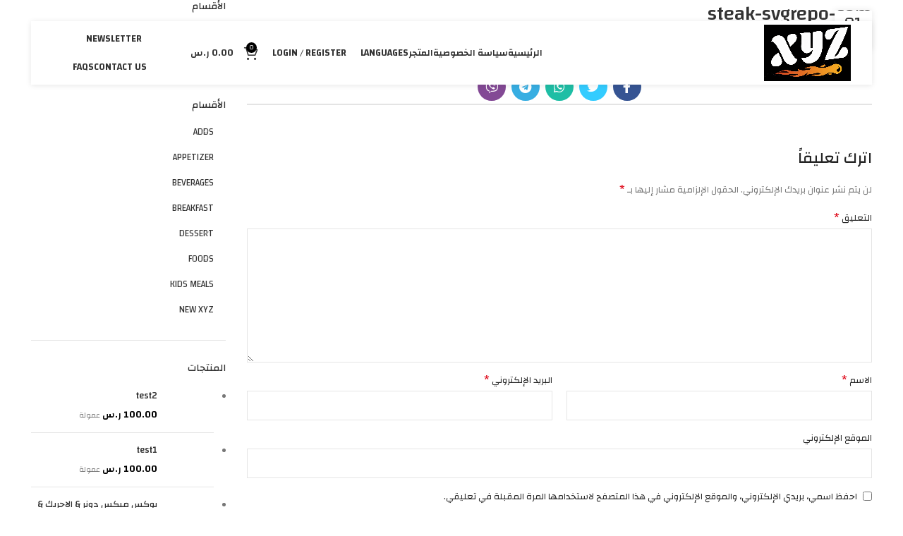

--- FILE ---
content_type: text/html; charset=UTF-8
request_url: https://xyz.geotech.dev/steak-svgrepo-com/?v=1c0dc09cedb6
body_size: 22189
content:
<!DOCTYPE html>
<html dir="rtl" lang="ar">
<head>
	<meta charset="UTF-8">
	<link rel="profile" href="https://gmpg.org/xfn/11">
	<link rel="pingback" href="https://xyz.geotech.dev/xmlrpc.php">

			<script>window.MSInputMethodContext && document.documentMode && document.write('<script src="https://xyz.geotech.dev/wp-content/themes/woodmart/js/libs/ie11CustomProperties.min.js"><\/script>');</script>
		<title>steak-svgrepo-com &#8211; XYZ</title>
<meta name='robots' content='max-image-preview:large' />
	<style>img:is([sizes="auto" i], [sizes^="auto," i]) { contain-intrinsic-size: 3000px 1500px }</style>
	<link rel='dns-prefetch' href='//fonts.googleapis.com' />
<link rel="alternate" type="application/rss+xml" title="XYZ &laquo; الخلاصة" href="https://xyz.geotech.dev/feed/" />
<link rel="alternate" type="application/rss+xml" title="XYZ &laquo; خلاصة التعليقات" href="https://xyz.geotech.dev/comments/feed/" />
<link rel="alternate" type="application/rss+xml" title="XYZ &laquo; steak-svgrepo-com خلاصة التعليقات" href="https://xyz.geotech.dev/feed/?attachment_id=4113" />
<link rel='stylesheet' id='wp-block-library-rtl-css' href='https://xyz.geotech.dev/wp-includes/css/dist/block-library/style-rtl.min.css?ver=6.8.1' type='text/css' media='all' />
<style id='classic-theme-styles-inline-css' type='text/css'>
/*! This file is auto-generated */
.wp-block-button__link{color:#fff;background-color:#32373c;border-radius:9999px;box-shadow:none;text-decoration:none;padding:calc(.667em + 2px) calc(1.333em + 2px);font-size:1.125em}.wp-block-file__button{background:#32373c;color:#fff;text-decoration:none}
</style>
<link rel='stylesheet' id='wc-blocks-vendors-style-css' href='https://xyz.geotech.dev/wp-content/plugins/woocommerce/packages/woocommerce-blocks/build/wc-blocks-vendors-style.css?ver=9.4.4' type='text/css' media='all' />
<link rel='stylesheet' id='wc-blocks-style-rtl-css' href='https://xyz.geotech.dev/wp-content/plugins/woocommerce/packages/woocommerce-blocks/build/wc-blocks-style-rtl.css?ver=9.4.4' type='text/css' media='all' />
<style id='global-styles-inline-css' type='text/css'>
:root{--wp--preset--aspect-ratio--square: 1;--wp--preset--aspect-ratio--4-3: 4/3;--wp--preset--aspect-ratio--3-4: 3/4;--wp--preset--aspect-ratio--3-2: 3/2;--wp--preset--aspect-ratio--2-3: 2/3;--wp--preset--aspect-ratio--16-9: 16/9;--wp--preset--aspect-ratio--9-16: 9/16;--wp--preset--color--black: #000000;--wp--preset--color--cyan-bluish-gray: #abb8c3;--wp--preset--color--white: #ffffff;--wp--preset--color--pale-pink: #f78da7;--wp--preset--color--vivid-red: #cf2e2e;--wp--preset--color--luminous-vivid-orange: #ff6900;--wp--preset--color--luminous-vivid-amber: #fcb900;--wp--preset--color--light-green-cyan: #7bdcb5;--wp--preset--color--vivid-green-cyan: #00d084;--wp--preset--color--pale-cyan-blue: #8ed1fc;--wp--preset--color--vivid-cyan-blue: #0693e3;--wp--preset--color--vivid-purple: #9b51e0;--wp--preset--gradient--vivid-cyan-blue-to-vivid-purple: linear-gradient(135deg,rgba(6,147,227,1) 0%,rgb(155,81,224) 100%);--wp--preset--gradient--light-green-cyan-to-vivid-green-cyan: linear-gradient(135deg,rgb(122,220,180) 0%,rgb(0,208,130) 100%);--wp--preset--gradient--luminous-vivid-amber-to-luminous-vivid-orange: linear-gradient(135deg,rgba(252,185,0,1) 0%,rgba(255,105,0,1) 100%);--wp--preset--gradient--luminous-vivid-orange-to-vivid-red: linear-gradient(135deg,rgba(255,105,0,1) 0%,rgb(207,46,46) 100%);--wp--preset--gradient--very-light-gray-to-cyan-bluish-gray: linear-gradient(135deg,rgb(238,238,238) 0%,rgb(169,184,195) 100%);--wp--preset--gradient--cool-to-warm-spectrum: linear-gradient(135deg,rgb(74,234,220) 0%,rgb(151,120,209) 20%,rgb(207,42,186) 40%,rgb(238,44,130) 60%,rgb(251,105,98) 80%,rgb(254,248,76) 100%);--wp--preset--gradient--blush-light-purple: linear-gradient(135deg,rgb(255,206,236) 0%,rgb(152,150,240) 100%);--wp--preset--gradient--blush-bordeaux: linear-gradient(135deg,rgb(254,205,165) 0%,rgb(254,45,45) 50%,rgb(107,0,62) 100%);--wp--preset--gradient--luminous-dusk: linear-gradient(135deg,rgb(255,203,112) 0%,rgb(199,81,192) 50%,rgb(65,88,208) 100%);--wp--preset--gradient--pale-ocean: linear-gradient(135deg,rgb(255,245,203) 0%,rgb(182,227,212) 50%,rgb(51,167,181) 100%);--wp--preset--gradient--electric-grass: linear-gradient(135deg,rgb(202,248,128) 0%,rgb(113,206,126) 100%);--wp--preset--gradient--midnight: linear-gradient(135deg,rgb(2,3,129) 0%,rgb(40,116,252) 100%);--wp--preset--font-size--small: 13px;--wp--preset--font-size--medium: 20px;--wp--preset--font-size--large: 36px;--wp--preset--font-size--x-large: 42px;--wp--preset--spacing--20: 0.44rem;--wp--preset--spacing--30: 0.67rem;--wp--preset--spacing--40: 1rem;--wp--preset--spacing--50: 1.5rem;--wp--preset--spacing--60: 2.25rem;--wp--preset--spacing--70: 3.38rem;--wp--preset--spacing--80: 5.06rem;--wp--preset--shadow--natural: 6px 6px 9px rgba(0, 0, 0, 0.2);--wp--preset--shadow--deep: 12px 12px 50px rgba(0, 0, 0, 0.4);--wp--preset--shadow--sharp: 6px 6px 0px rgba(0, 0, 0, 0.2);--wp--preset--shadow--outlined: 6px 6px 0px -3px rgba(255, 255, 255, 1), 6px 6px rgba(0, 0, 0, 1);--wp--preset--shadow--crisp: 6px 6px 0px rgba(0, 0, 0, 1);}:where(.is-layout-flex){gap: 0.5em;}:where(.is-layout-grid){gap: 0.5em;}body .is-layout-flex{display: flex;}.is-layout-flex{flex-wrap: wrap;align-items: center;}.is-layout-flex > :is(*, div){margin: 0;}body .is-layout-grid{display: grid;}.is-layout-grid > :is(*, div){margin: 0;}:where(.wp-block-columns.is-layout-flex){gap: 2em;}:where(.wp-block-columns.is-layout-grid){gap: 2em;}:where(.wp-block-post-template.is-layout-flex){gap: 1.25em;}:where(.wp-block-post-template.is-layout-grid){gap: 1.25em;}.has-black-color{color: var(--wp--preset--color--black) !important;}.has-cyan-bluish-gray-color{color: var(--wp--preset--color--cyan-bluish-gray) !important;}.has-white-color{color: var(--wp--preset--color--white) !important;}.has-pale-pink-color{color: var(--wp--preset--color--pale-pink) !important;}.has-vivid-red-color{color: var(--wp--preset--color--vivid-red) !important;}.has-luminous-vivid-orange-color{color: var(--wp--preset--color--luminous-vivid-orange) !important;}.has-luminous-vivid-amber-color{color: var(--wp--preset--color--luminous-vivid-amber) !important;}.has-light-green-cyan-color{color: var(--wp--preset--color--light-green-cyan) !important;}.has-vivid-green-cyan-color{color: var(--wp--preset--color--vivid-green-cyan) !important;}.has-pale-cyan-blue-color{color: var(--wp--preset--color--pale-cyan-blue) !important;}.has-vivid-cyan-blue-color{color: var(--wp--preset--color--vivid-cyan-blue) !important;}.has-vivid-purple-color{color: var(--wp--preset--color--vivid-purple) !important;}.has-black-background-color{background-color: var(--wp--preset--color--black) !important;}.has-cyan-bluish-gray-background-color{background-color: var(--wp--preset--color--cyan-bluish-gray) !important;}.has-white-background-color{background-color: var(--wp--preset--color--white) !important;}.has-pale-pink-background-color{background-color: var(--wp--preset--color--pale-pink) !important;}.has-vivid-red-background-color{background-color: var(--wp--preset--color--vivid-red) !important;}.has-luminous-vivid-orange-background-color{background-color: var(--wp--preset--color--luminous-vivid-orange) !important;}.has-luminous-vivid-amber-background-color{background-color: var(--wp--preset--color--luminous-vivid-amber) !important;}.has-light-green-cyan-background-color{background-color: var(--wp--preset--color--light-green-cyan) !important;}.has-vivid-green-cyan-background-color{background-color: var(--wp--preset--color--vivid-green-cyan) !important;}.has-pale-cyan-blue-background-color{background-color: var(--wp--preset--color--pale-cyan-blue) !important;}.has-vivid-cyan-blue-background-color{background-color: var(--wp--preset--color--vivid-cyan-blue) !important;}.has-vivid-purple-background-color{background-color: var(--wp--preset--color--vivid-purple) !important;}.has-black-border-color{border-color: var(--wp--preset--color--black) !important;}.has-cyan-bluish-gray-border-color{border-color: var(--wp--preset--color--cyan-bluish-gray) !important;}.has-white-border-color{border-color: var(--wp--preset--color--white) !important;}.has-pale-pink-border-color{border-color: var(--wp--preset--color--pale-pink) !important;}.has-vivid-red-border-color{border-color: var(--wp--preset--color--vivid-red) !important;}.has-luminous-vivid-orange-border-color{border-color: var(--wp--preset--color--luminous-vivid-orange) !important;}.has-luminous-vivid-amber-border-color{border-color: var(--wp--preset--color--luminous-vivid-amber) !important;}.has-light-green-cyan-border-color{border-color: var(--wp--preset--color--light-green-cyan) !important;}.has-vivid-green-cyan-border-color{border-color: var(--wp--preset--color--vivid-green-cyan) !important;}.has-pale-cyan-blue-border-color{border-color: var(--wp--preset--color--pale-cyan-blue) !important;}.has-vivid-cyan-blue-border-color{border-color: var(--wp--preset--color--vivid-cyan-blue) !important;}.has-vivid-purple-border-color{border-color: var(--wp--preset--color--vivid-purple) !important;}.has-vivid-cyan-blue-to-vivid-purple-gradient-background{background: var(--wp--preset--gradient--vivid-cyan-blue-to-vivid-purple) !important;}.has-light-green-cyan-to-vivid-green-cyan-gradient-background{background: var(--wp--preset--gradient--light-green-cyan-to-vivid-green-cyan) !important;}.has-luminous-vivid-amber-to-luminous-vivid-orange-gradient-background{background: var(--wp--preset--gradient--luminous-vivid-amber-to-luminous-vivid-orange) !important;}.has-luminous-vivid-orange-to-vivid-red-gradient-background{background: var(--wp--preset--gradient--luminous-vivid-orange-to-vivid-red) !important;}.has-very-light-gray-to-cyan-bluish-gray-gradient-background{background: var(--wp--preset--gradient--very-light-gray-to-cyan-bluish-gray) !important;}.has-cool-to-warm-spectrum-gradient-background{background: var(--wp--preset--gradient--cool-to-warm-spectrum) !important;}.has-blush-light-purple-gradient-background{background: var(--wp--preset--gradient--blush-light-purple) !important;}.has-blush-bordeaux-gradient-background{background: var(--wp--preset--gradient--blush-bordeaux) !important;}.has-luminous-dusk-gradient-background{background: var(--wp--preset--gradient--luminous-dusk) !important;}.has-pale-ocean-gradient-background{background: var(--wp--preset--gradient--pale-ocean) !important;}.has-electric-grass-gradient-background{background: var(--wp--preset--gradient--electric-grass) !important;}.has-midnight-gradient-background{background: var(--wp--preset--gradient--midnight) !important;}.has-small-font-size{font-size: var(--wp--preset--font-size--small) !important;}.has-medium-font-size{font-size: var(--wp--preset--font-size--medium) !important;}.has-large-font-size{font-size: var(--wp--preset--font-size--large) !important;}.has-x-large-font-size{font-size: var(--wp--preset--font-size--x-large) !important;}
:where(.wp-block-post-template.is-layout-flex){gap: 1.25em;}:where(.wp-block-post-template.is-layout-grid){gap: 1.25em;}
:where(.wp-block-columns.is-layout-flex){gap: 2em;}:where(.wp-block-columns.is-layout-grid){gap: 2em;}
:root :where(.wp-block-pullquote){font-size: 1.5em;line-height: 1.6;}
</style>
<style id='woocommerce-inline-inline-css' type='text/css'>
.woocommerce form .form-row .required { visibility: visible; }
</style>
<link rel='stylesheet' id='elementor-icons-css' href='https://xyz.geotech.dev/wp-content/plugins/elementor/assets/lib/eicons/css/elementor-icons.min.css?ver=5.18.0' type='text/css' media='all' />
<link rel='stylesheet' id='elementor-frontend-css' href='https://xyz.geotech.dev/wp-content/plugins/elementor/assets/css/frontend-lite-rtl.min.css?ver=3.11.5' type='text/css' media='all' />
<link rel='stylesheet' id='swiper-css' href='https://xyz.geotech.dev/wp-content/plugins/elementor/assets/lib/swiper/css/swiper.min.css?ver=5.3.6' type='text/css' media='all' />
<link rel='stylesheet' id='elementor-post-6-css' href='https://xyz.geotech.dev/wp-content/uploads/elementor/css/post-6.css?ver=1683812169' type='text/css' media='all' />
<link rel='stylesheet' id='bootstrap-css' href='https://xyz.geotech.dev/wp-content/themes/woodmart/css/bootstrap-light.min.css?ver=7.1.4' type='text/css' media='all' />
<link rel='stylesheet' id='woodmart-style-css' href='https://xyz.geotech.dev/wp-content/themes/woodmart/css/parts/base-rtl.min.css?ver=7.1.4' type='text/css' media='all' />
<link rel='stylesheet' id='wd-header-boxed-css' href='https://xyz.geotech.dev/wp-content/themes/woodmart/css/parts/header-boxed.min.css?ver=7.1.4' type='text/css' media='all' />
<link rel='stylesheet' id='wd-widget-nav-css' href='https://xyz.geotech.dev/wp-content/themes/woodmart/css/parts/widget-nav.min.css?ver=7.1.4' type='text/css' media='all' />
<link rel='stylesheet' id='wd-widget-product-cat-css' href='https://xyz.geotech.dev/wp-content/themes/woodmart/css/parts/woo-widget-product-cat.min.css?ver=7.1.4' type='text/css' media='all' />
<link rel='stylesheet' id='wd-widget-product-list-css' href='https://xyz.geotech.dev/wp-content/themes/woodmart/css/parts/woo-widget-product-list-rtl.min.css?ver=7.1.4' type='text/css' media='all' />
<link rel='stylesheet' id='wd-widget-slider-price-filter-css' href='https://xyz.geotech.dev/wp-content/themes/woodmart/css/parts/woo-widget-slider-price-filter.min.css?ver=7.1.4' type='text/css' media='all' />
<link rel='stylesheet' id='wd-lazy-loading-css' href='https://xyz.geotech.dev/wp-content/themes/woodmart/css/parts/opt-lazy-load.min.css?ver=7.1.4' type='text/css' media='all' />
<link rel='stylesheet' id='wd-wp-gutenberg-css' href='https://xyz.geotech.dev/wp-content/themes/woodmart/css/parts/wp-gutenberg-rtl.min.css?ver=7.1.4' type='text/css' media='all' />
<link rel='stylesheet' id='wd-revolution-slider-css' href='https://xyz.geotech.dev/wp-content/themes/woodmart/css/parts/int-rev-slider.min.css?ver=7.1.4' type='text/css' media='all' />
<link rel='stylesheet' id='wd-elementor-base-css' href='https://xyz.geotech.dev/wp-content/themes/woodmart/css/parts/int-elem-base-rtl.min.css?ver=7.1.4' type='text/css' media='all' />
<link rel='stylesheet' id='wd-woocommerce-base-css' href='https://xyz.geotech.dev/wp-content/themes/woodmart/css/parts/woocommerce-base-rtl.min.css?ver=7.1.4' type='text/css' media='all' />
<link rel='stylesheet' id='wd-mod-star-rating-css' href='https://xyz.geotech.dev/wp-content/themes/woodmart/css/parts/mod-star-rating-rtl.min.css?ver=7.1.4' type='text/css' media='all' />
<link rel='stylesheet' id='wd-woo-el-track-order-css' href='https://xyz.geotech.dev/wp-content/themes/woodmart/css/parts/woo-el-track-order.min.css?ver=7.1.4' type='text/css' media='all' />
<link rel='stylesheet' id='wd-woo-gutenberg-css' href='https://xyz.geotech.dev/wp-content/themes/woodmart/css/parts/woo-gutenberg-rtl.min.css?ver=7.1.4' type='text/css' media='all' />
<link rel='stylesheet' id='wd-header-base-css' href='https://xyz.geotech.dev/wp-content/themes/woodmart/css/parts/header-base-rtl.min.css?ver=7.1.4' type='text/css' media='all' />
<link rel='stylesheet' id='wd-mod-tools-css' href='https://xyz.geotech.dev/wp-content/themes/woodmart/css/parts/mod-tools.min.css?ver=7.1.4' type='text/css' media='all' />
<link rel='stylesheet' id='wd-woo-mod-login-form-css' href='https://xyz.geotech.dev/wp-content/themes/woodmart/css/parts/woo-mod-login-form.min.css?ver=7.1.4' type='text/css' media='all' />
<link rel='stylesheet' id='wd-header-my-account-css' href='https://xyz.geotech.dev/wp-content/themes/woodmart/css/parts/header-el-my-account-rtl.min.css?ver=7.1.4' type='text/css' media='all' />
<link rel='stylesheet' id='wd-header-cart-side-css' href='https://xyz.geotech.dev/wp-content/themes/woodmart/css/parts/header-el-cart-side.min.css?ver=7.1.4' type='text/css' media='all' />
<link rel='stylesheet' id='wd-header-cart-css' href='https://xyz.geotech.dev/wp-content/themes/woodmart/css/parts/header-el-cart-rtl.min.css?ver=7.1.4' type='text/css' media='all' />
<link rel='stylesheet' id='wd-widget-shopping-cart-css' href='https://xyz.geotech.dev/wp-content/themes/woodmart/css/parts/woo-widget-shopping-cart-rtl.min.css?ver=7.1.4' type='text/css' media='all' />
<link rel='stylesheet' id='wd-header-elements-base-css' href='https://xyz.geotech.dev/wp-content/themes/woodmart/css/parts/header-el-base-rtl.min.css?ver=7.1.4' type='text/css' media='all' />
<link rel='stylesheet' id='wd-social-icons-css' href='https://xyz.geotech.dev/wp-content/themes/woodmart/css/parts/el-social-icons.min.css?ver=7.1.4' type='text/css' media='all' />
<link rel='stylesheet' id='wd-page-title-css' href='https://xyz.geotech.dev/wp-content/themes/woodmart/css/parts/page-title.min.css?ver=7.1.4' type='text/css' media='all' />
<link rel='stylesheet' id='wd-page-navigation-css' href='https://xyz.geotech.dev/wp-content/themes/woodmart/css/parts/mod-page-navigation.min.css?ver=7.1.4' type='text/css' media='all' />
<link rel='stylesheet' id='wd-blog-base-css' href='https://xyz.geotech.dev/wp-content/themes/woodmart/css/parts/blog-base-rtl.min.css?ver=7.1.4' type='text/css' media='all' />
<link rel='stylesheet' id='wd-blog-loop-base-old-css' href='https://xyz.geotech.dev/wp-content/themes/woodmart/css/parts/blog-loop-base-old-rtl.min.css?ver=7.1.4' type='text/css' media='all' />
<link rel='stylesheet' id='wd-blog-loop-design-masonry-css' href='https://xyz.geotech.dev/wp-content/themes/woodmart/css/parts/blog-loop-design-masonry-rtl.min.css?ver=7.1.4' type='text/css' media='all' />
<link rel='stylesheet' id='wd-owl-carousel-css' href='https://xyz.geotech.dev/wp-content/themes/woodmart/css/parts/lib-owl-carousel-rtl.min.css?ver=7.1.4' type='text/css' media='all' />
<link rel='stylesheet' id='wd-mod-comments-css' href='https://xyz.geotech.dev/wp-content/themes/woodmart/css/parts/mod-comments-rtl.min.css?ver=7.1.4' type='text/css' media='all' />
<link rel='stylesheet' id='wd-off-canvas-sidebar-css' href='https://xyz.geotech.dev/wp-content/themes/woodmart/css/parts/opt-off-canvas-sidebar-rtl.min.css?ver=7.1.4' type='text/css' media='all' />
<link rel='stylesheet' id='wd-footer-base-css' href='https://xyz.geotech.dev/wp-content/themes/woodmart/css/parts/footer-base-rtl.min.css?ver=7.1.4' type='text/css' media='all' />
<link rel='stylesheet' id='wd-scroll-top-css' href='https://xyz.geotech.dev/wp-content/themes/woodmart/css/parts/opt-scrolltotop-rtl.min.css?ver=7.1.4' type='text/css' media='all' />
<link rel='stylesheet' id='wd-wd-search-form-css' href='https://xyz.geotech.dev/wp-content/themes/woodmart/css/parts/wd-search-form-rtl.min.css?ver=7.1.4' type='text/css' media='all' />
<link rel='stylesheet' id='wd-header-my-account-sidebar-css' href='https://xyz.geotech.dev/wp-content/themes/woodmart/css/parts/header-el-my-account-sidebar.min.css?ver=7.1.4' type='text/css' media='all' />
<link rel='stylesheet' id='wd-bottom-toolbar-css' href='https://xyz.geotech.dev/wp-content/themes/woodmart/css/parts/opt-bottom-toolbar-rtl.min.css?ver=7.1.4' type='text/css' media='all' />
<link rel='stylesheet' id='wd-mod-sticky-sidebar-opener-css' href='https://xyz.geotech.dev/wp-content/themes/woodmart/css/parts/mod-sticky-sidebar-opener-rtl.min.css?ver=7.1.4' type='text/css' media='all' />
<link rel='stylesheet' id='xts-style-header_715928-css' href='https://xyz.geotech.dev/wp-content/uploads/xts-header_715928-1709842215.css?ver=7.1.4' type='text/css' media='all' />
<link rel='stylesheet' id='xts-style-theme_settings_default-css' href='https://xyz.geotech.dev/wp-content/uploads/xts-theme_settings_default-1733581125.css?ver=7.1.4' type='text/css' media='all' />
<link rel='stylesheet' id='xts-google-fonts-css' href='https://fonts.googleapis.com/css?family=Changa%3A400%2C600%2C500&#038;ver=7.1.4' type='text/css' media='all' />
<link rel='stylesheet' id='google-fonts-1-css' href='https://fonts.googleapis.com/css?family=Roboto%3A100%2C100italic%2C200%2C200italic%2C300%2C300italic%2C400%2C400italic%2C500%2C500italic%2C600%2C600italic%2C700%2C700italic%2C800%2C800italic%2C900%2C900italic%7CRoboto+Slab%3A100%2C100italic%2C200%2C200italic%2C300%2C300italic%2C400%2C400italic%2C500%2C500italic%2C600%2C600italic%2C700%2C700italic%2C800%2C800italic%2C900%2C900italic&#038;display=auto&#038;ver=6.8.1' type='text/css' media='all' />
<link rel="preconnect" href="https://fonts.gstatic.com/" crossorigin><script type="text/javascript" src="https://xyz.geotech.dev/wp-includes/js/jquery/jquery.min.js?ver=3.7.1" id="jquery-core-js"></script>
<script type="text/javascript" src="https://xyz.geotech.dev/wp-includes/js/jquery/jquery-migrate.min.js?ver=3.4.1" id="jquery-migrate-js"></script>
<script type="text/javascript" src="https://xyz.geotech.dev/wp-content/themes/woodmart/js/libs/device.min.js?ver=7.1.4" id="wd-device-library-js"></script>
<link rel="https://api.w.org/" href="https://xyz.geotech.dev/wp-json/" /><link rel="alternate" title="JSON" type="application/json" href="https://xyz.geotech.dev/wp-json/wp/v2/media/4113" /><link rel="EditURI" type="application/rsd+xml" title="RSD" href="https://xyz.geotech.dev/xmlrpc.php?rsd" />
<meta name="generator" content="WordPress 6.8.1" />
<meta name="generator" content="WooCommerce 7.4.1" />
<link rel='shortlink' href='https://xyz.geotech.dev/?p=4113' />
<link rel="alternate" title="oEmbed (JSON)" type="application/json+oembed" href="https://xyz.geotech.dev/wp-json/oembed/1.0/embed?url=https%3A%2F%2Fxyz.geotech.dev%2Fsteak-svgrepo-com%2F" />
<link rel="alternate" title="oEmbed (XML)" type="text/xml+oembed" href="https://xyz.geotech.dev/wp-json/oembed/1.0/embed?url=https%3A%2F%2Fxyz.geotech.dev%2Fsteak-svgrepo-com%2F&#038;format=xml" />
<link rel="shortcut icon" href="https://xyz.geotech.dev/wp-content/uploads/2022/09/logo.png" />					<meta name="viewport" content="width=device-width, initial-scale=1.0, maximum-scale=1.0, user-scalable=no">
										<noscript><style>.woocommerce-product-gallery{ opacity: 1 !important; }</style></noscript>
	<meta name="generator" content="Elementor 3.11.5; features: e_dom_optimization, e_optimized_assets_loading, e_optimized_css_loading, a11y_improvements, additional_custom_breakpoints; settings: css_print_method-external, google_font-enabled, font_display-auto">
<meta name="generator" content="Powered by Slider Revolution 6.5.8 - responsive, Mobile-Friendly Slider Plugin for WordPress with comfortable drag and drop interface." />
<link rel="icon" href="https://xyz.geotech.dev/wp-content/uploads/cropped-logo_auto_x2-transformed-32x32.jpeg" sizes="32x32" />
<link rel="icon" href="https://xyz.geotech.dev/wp-content/uploads/cropped-logo_auto_x2-transformed-192x192.jpeg" sizes="192x192" />
<link rel="apple-touch-icon" href="https://xyz.geotech.dev/wp-content/uploads/cropped-logo_auto_x2-transformed-180x180.jpeg" />
<meta name="msapplication-TileImage" content="https://xyz.geotech.dev/wp-content/uploads/cropped-logo_auto_x2-transformed-270x270.jpeg" />
<script type="text/javascript">function setREVStartSize(e){
			//window.requestAnimationFrame(function() {				 
				window.RSIW = window.RSIW===undefined ? window.innerWidth : window.RSIW;	
				window.RSIH = window.RSIH===undefined ? window.innerHeight : window.RSIH;	
				try {								
					var pw = document.getElementById(e.c).parentNode.offsetWidth,
						newh;
					pw = pw===0 || isNaN(pw) ? window.RSIW : pw;
					e.tabw = e.tabw===undefined ? 0 : parseInt(e.tabw);
					e.thumbw = e.thumbw===undefined ? 0 : parseInt(e.thumbw);
					e.tabh = e.tabh===undefined ? 0 : parseInt(e.tabh);
					e.thumbh = e.thumbh===undefined ? 0 : parseInt(e.thumbh);
					e.tabhide = e.tabhide===undefined ? 0 : parseInt(e.tabhide);
					e.thumbhide = e.thumbhide===undefined ? 0 : parseInt(e.thumbhide);
					e.mh = e.mh===undefined || e.mh=="" || e.mh==="auto" ? 0 : parseInt(e.mh,0);		
					if(e.layout==="fullscreen" || e.l==="fullscreen") 						
						newh = Math.max(e.mh,window.RSIH);					
					else{					
						e.gw = Array.isArray(e.gw) ? e.gw : [e.gw];
						for (var i in e.rl) if (e.gw[i]===undefined || e.gw[i]===0) e.gw[i] = e.gw[i-1];					
						e.gh = e.el===undefined || e.el==="" || (Array.isArray(e.el) && e.el.length==0)? e.gh : e.el;
						e.gh = Array.isArray(e.gh) ? e.gh : [e.gh];
						for (var i in e.rl) if (e.gh[i]===undefined || e.gh[i]===0) e.gh[i] = e.gh[i-1];
											
						var nl = new Array(e.rl.length),
							ix = 0,						
							sl;					
						e.tabw = e.tabhide>=pw ? 0 : e.tabw;
						e.thumbw = e.thumbhide>=pw ? 0 : e.thumbw;
						e.tabh = e.tabhide>=pw ? 0 : e.tabh;
						e.thumbh = e.thumbhide>=pw ? 0 : e.thumbh;					
						for (var i in e.rl) nl[i] = e.rl[i]<window.RSIW ? 0 : e.rl[i];
						sl = nl[0];									
						for (var i in nl) if (sl>nl[i] && nl[i]>0) { sl = nl[i]; ix=i;}															
						var m = pw>(e.gw[ix]+e.tabw+e.thumbw) ? 1 : (pw-(e.tabw+e.thumbw)) / (e.gw[ix]);					
						newh =  (e.gh[ix] * m) + (e.tabh + e.thumbh);
					}
					var el = document.getElementById(e.c);
					if (el!==null && el) el.style.height = newh+"px";					
					el = document.getElementById(e.c+"_wrapper");
					if (el!==null && el) {
						el.style.height = newh+"px";
						el.style.display = "block";
					}
				} catch(e){
					console.log("Failure at Presize of Slider:" + e)
				}					   
			//});
		  };</script>
<style>
		
		</style></head>

<body class="rtl attachment wp-singular attachment-template-default single single-attachment postid-4113 attachmentid-4113 attachment-svg+xml wp-theme-woodmart theme-woodmart woocommerce-no-js wrapper-full-width  categories-accordion-on woodmart-ajax-shop-on offcanvas-sidebar-mobile offcanvas-sidebar-tablet sticky-toolbar-on wd-header-overlap elementor-default elementor-kit-6">
			<script type="text/javascript" id="wd-flicker-fix">// Flicker fix.</script>	
	
	<div class="website-wrapper">
									<header class="whb-header whb-header_715928 whb-overcontent whb-boxed whb-sticky-shadow whb-scroll-slide whb-sticky-real">
					<div class="whb-main-header">
	
<div class="whb-row whb-general-header whb-sticky-row whb-with-bg whb-without-border whb-color-dark whb-flex-equal-sides whb-with-shadow">
	<div class="container">
		<div class="whb-flex-row whb-general-header-inner">
			<div class="whb-column whb-col-left whb-visible-lg">
	<div class="site-logo">
	<a href="https://xyz.geotech.dev/" class="wd-logo wd-main-logo" rel="home">
		<img src="https://xyz.geotech.dev/wp-content/uploads/logo_auto_x2-transformed.jpeg" alt="XYZ" style="max-width: 180px;" />	</a>
	</div>
<div class="whb-space-element " style="width:30px;"></div></div>
<div class="whb-column whb-col-center whb-visible-lg">
	<div class="wd-header-nav wd-header-main-nav text-left wd-design-1" role="navigation" aria-label="Main navigation">
	<ul id="menu-main-navigation" class="menu wd-nav wd-nav-main wd-style-default wd-gap-s"><li id="menu-item-2656" class="menu-item menu-item-type-post_type menu-item-object-page menu-item-home menu-item-2656 item-level-0 menu-simple-dropdown wd-event-hover" ><a href="https://xyz.geotech.dev/" class="woodmart-nav-link"><span class="nav-link-text">الرئيسية</span></a></li>
<li id="menu-item-2657" class="menu-item menu-item-type-post_type menu-item-object-page menu-item-privacy-policy menu-item-2657 item-level-0 menu-simple-dropdown wd-event-hover" ><a href="https://xyz.geotech.dev/%d8%b3%d9%8a%d8%a7%d8%b3%d8%a9-%d8%a7%d9%84%d8%ae%d8%b5%d9%88%d8%b5%d9%8a%d8%a9/" class="woodmart-nav-link"><span class="nav-link-text">سياسة الخصوصية</span></a></li>
<li id="menu-item-2658" class="menu-item menu-item-type-post_type menu-item-object-page menu-item-2658 item-level-0 menu-simple-dropdown wd-event-hover" ><a href="https://xyz.geotech.dev/shop/" class="woodmart-nav-link"><span class="nav-link-text">المتجر</span></a></li>
<li id="menu-item-4229" class="menu-item menu-item-type-custom menu-item-object-custom menu-item-4229 item-level-0 menu-simple-dropdown wd-event-hover" ><a href="#pll_switcher" class="woodmart-nav-link"><span class="nav-link-text">Languages</span></a></li>
</ul></div><!--END MAIN-NAV-->
</div>
<div class="whb-column whb-col-right whb-visible-lg">
	<div class="wd-header-my-account wd-tools-element wd-event-hover wd-design-1 wd-account-style-text login-side-opener whb-vssfpylqqax9pvkfnxoz">
			<a href="https://xyz.geotech.dev/my-account/" title="My account">
			
				<span class="wd-tools-icon">
									</span>
				<span class="wd-tools-text">
				Login / Register			</span>

					</a>

			</div>

<div class="wd-header-cart wd-tools-element wd-design-5 cart-widget-opener whb-6ivlq8kef7blyepibxz1">
	<a href="https://xyz.geotech.dev/cart/" title="Shopping cart">
		
			<span class="wd-tools-icon">
															<span class="wd-cart-number wd-tools-count">0 <span>items</span></span>
									</span>
			<span class="wd-tools-text">
				
										<span class="wd-cart-subtotal"><span class="woocommerce-Price-amount amount"><bdi>0.00&nbsp;<span class="woocommerce-Price-currencySymbol">&#x631;.&#x633;</span></bdi></span></span>
					</span>

			</a>
	</div>

			<div class="wd-social-icons icons-design-default icons-size- color-scheme-dark social-follow social-form-circle text-left">

				
									<a rel="noopener noreferrer nofollow" href="https://www.facebook.com/Deepointpancake" target="_blank" class=" wd-social-icon social-facebook" aria-label="Facebook social link">
						<span class="wd-icon"></span>
											</a>
				
				
				
				
				
				
				
				
				
				
				
				
				
				
				
				
									<a rel="noopener noreferrer nofollow" href="https://wa.me/+201061414105" target="_blank" class="whatsapp-desktop  wd-social-icon social-whatsapp" aria-label="WhatsApp social link">
						<span class="wd-icon"></span>
											</a>
					
					<a rel="noopener noreferrer nofollow" href="https://wa.me/+201061414105" target="_blank" class="whatsapp-mobile  wd-social-icon social-whatsapp" aria-label="WhatsApp social link">
						<span class="wd-icon"></span>
											</a>
				
								
								
				
								
				
			</div>

		
<div class="wd-header-nav wd-header-secondary-nav text-left" role="navigation" aria-label="Secondary navigation">
	<ul id="menu-top-bar-right" class="menu wd-nav wd-nav-secondary wd-style-default wd-gap-s"><li id="menu-item-403" class="woodmart-open-newsletter menu-item menu-item-type-custom menu-item-object-custom menu-item-403 item-level-0 menu-simple-dropdown wd-event-hover" ><a href="#" class="woodmart-nav-link"><span class="wd-nav-icon fa fa-envelope-o"></span><span class="nav-link-text">NEWSLETTER</span></a></li>
<li id="menu-item-402" class="menu-item menu-item-type-custom menu-item-object-custom menu-item-402 item-level-0 menu-simple-dropdown wd-event-hover" ><a href="#" class="woodmart-nav-link"><span class="nav-link-text">CONTACT US</span></a></li>
<li id="menu-item-401" class="menu-item menu-item-type-custom menu-item-object-custom menu-item-401 item-level-0 menu-simple-dropdown wd-event-hover" ><a href="#" class="woodmart-nav-link"><span class="nav-link-text">FAQs</span></a></li>
</ul></div><!--END MAIN-NAV-->
</div>
<div class="whb-column whb-mobile-left whb-hidden-lg">
	<div class="wd-tools-element wd-header-mobile-nav wd-style-text wd-design-1 whb-g1k0m1tib7raxrwkm1t3">
	<a href="#" rel="nofollow" aria-label="Open mobile menu">
		
		<span class="wd-tools-icon">
					</span>

		<span class="wd-tools-text">Menu</span>

			</a>
</div><!--END wd-header-mobile-nav--></div>
<div class="whb-column whb-mobile-center whb-hidden-lg">
	<div class="site-logo">
	<a href="https://xyz.geotech.dev/" class="wd-logo wd-main-logo" rel="home">
		<img src="https://xyz.geotech.dev/wp-content/themes/woodmart/images/wood-logo-dark.svg" alt="XYZ" style="max-width: 179px;" />	</a>
	</div>
</div>
<div class="whb-column whb-mobile-right whb-hidden-lg">
	
<div class="wd-header-cart wd-tools-element wd-design-5 cart-widget-opener whb-trk5sfmvib0ch1s1qbtc">
	<a href="https://xyz.geotech.dev/cart/" title="Shopping cart">
		
			<span class="wd-tools-icon wd-icon-alt">
															<span class="wd-cart-number wd-tools-count">0 <span>items</span></span>
									</span>
			<span class="wd-tools-text">
				
										<span class="wd-cart-subtotal"><span class="woocommerce-Price-amount amount"><bdi>0.00&nbsp;<span class="woocommerce-Price-currencySymbol">&#x631;.&#x633;</span></bdi></span></span>
					</span>

			</a>
	</div>
</div>
		</div>
	</div>
</div>
</div>
				</header>
			
								<div class="main-page-wrapper">
		
		
		<!-- MAIN CONTENT AREA -->
				<div class="container">
			<div class="row content-layout-wrapper align-items-start">
				


<div class="site-content col-lg-9 col-12 col-md-9" role="main">

				
				
<article id="post-4113" class="post-single-page post-4113 attachment type-attachment status-inherit hentry">
	<div class="article-inner">
					
							<h1 class="wd-entities-title title post-title">steak-svgrepo-com</h1>
			
							<div class="entry-meta wd-entry-meta">
								<ul class="entry-meta-list">
							</ul>
						</div><!-- .entry-meta -->
								<header class="entry-header">
				
												<div class="post-date wd-post-date wd-style-with-bg" onclick="">
				<span class="post-date-day">
					01				</span>
				<span class="post-date-month">
					مارس				</span>
			</div>
						
			</header><!-- .entry-header -->

		<div class="article-body-container">
			
							<div class="entry-content wd-entry-content">
					<p class="attachment"><a href='https://xyz.geotech.dev/wp-content/uploads/steak-svgrepo-com.svg'><img fetchpriority="high" decoding="async" width="1024" height="1024" src="https://xyz.geotech.dev/wp-content/themes/woodmart/images/lazy.png.webp" class="attachment-medium size-medium wd-lazy-load wd-lazy-fade" alt="" data-wood-src="https://xyz.geotech.dev/wp-content/uploads/steak-svgrepo-com.svg" srcset="" /></a></p>
									</div><!-- .entry-content -->
			
			
					</div>
	</div>
</article><!-- #post -->




				<div class="wd-single-footer">						<div class="single-post-social">
							
			<div class="wd-social-icons icons-design-colored icons-size-default color-scheme-dark social-share social-form-circle text-center">

				
									<a rel="noopener noreferrer nofollow" href="https://www.facebook.com/sharer/sharer.php?u=https://xyz.geotech.dev/steak-svgrepo-com/" target="_blank" class=" wd-social-icon social-facebook" aria-label="Facebook social link">
						<span class="wd-icon"></span>
											</a>
				
									<a rel="noopener noreferrer nofollow" href="https://twitter.com/share?url=https://xyz.geotech.dev/steak-svgrepo-com/" target="_blank" class=" wd-social-icon social-twitter" aria-label="Twitter social link">
						<span class="wd-icon"></span>
											</a>
				
				
				
				
				
				
				
				
				
				
				
				
				
				
				
									<a rel="noopener noreferrer nofollow" href="https://api.whatsapp.com/send?text=https%3A%2F%2Fxyz.geotech.dev%2Fsteak-svgrepo-com%2F" target="_blank" class="whatsapp-desktop  wd-social-icon social-whatsapp" aria-label="WhatsApp social link">
						<span class="wd-icon"></span>
											</a>
					
					<a rel="noopener noreferrer nofollow" href="whatsapp://send?text=https%3A%2F%2Fxyz.geotech.dev%2Fsteak-svgrepo-com%2F" target="_blank" class="whatsapp-mobile  wd-social-icon social-whatsapp" aria-label="WhatsApp social link">
						<span class="wd-icon"></span>
											</a>
				
								
								
				
									<a rel="noopener noreferrer nofollow" href="https://telegram.me/share/url?url=https://xyz.geotech.dev/steak-svgrepo-com/" target="_blank" class=" wd-social-icon social-tg" aria-label="Telegram social link">
						<span class="wd-icon"></span>
											</a>
								
									<a rel="noopener noreferrer nofollow" href="viber://forward?text=https://xyz.geotech.dev/steak-svgrepo-com/" target="_blank" class=" wd-social-icon social-viber" aria-label="Viber social link">
						<span class="wd-icon"></span>
											</a>
				
			</div>

								</div>
					</div>

						<div class="wd-page-nav">
				 					<div class="wd-page-nav-btn prev-btn">
											</div>

					
					<div class="wd-page-nav-btn next-btn">
											</div>
			</div>
		
				
				
<div id="comments" class="comments-area">
	
		<div id="respond" class="comment-respond">
		<h3 id="reply-title" class="comment-reply-title">اترك تعليقاً <small><a rel="nofollow" id="cancel-comment-reply-link" href="/steak-svgrepo-com/?v=1c0dc09cedb6#respond" style="display:none;">إلغاء الرد</a></small></h3><form action="https://xyz.geotech.dev/wp-comments-post.php" method="post" id="commentform" class="comment-form" novalidate><p class="comment-notes"><span id="email-notes">لن يتم نشر عنوان بريدك الإلكتروني.</span> <span class="required-field-message">الحقول الإلزامية مشار إليها بـ <span class="required">*</span></span></p><p class="comment-form-comment"><label for="comment">التعليق <span class="required">*</span></label> <textarea id="comment" name="comment" cols="45" rows="8" maxlength="65525" required></textarea></p><p class="comment-form-author"><label for="author">الاسم <span class="required">*</span></label> <input id="author" name="author" type="text" value="" size="30" maxlength="245" autocomplete="name" required /></p>
<p class="comment-form-email"><label for="email">البريد الإلكتروني <span class="required">*</span></label> <input id="email" name="email" type="email" value="" size="30" maxlength="100" aria-describedby="email-notes" autocomplete="email" required /></p>
<p class="comment-form-url"><label for="url">الموقع الإلكتروني</label> <input id="url" name="url" type="url" value="" size="30" maxlength="200" autocomplete="url" /></p>
<p class="comment-form-cookies-consent"><input id="wp-comment-cookies-consent" name="wp-comment-cookies-consent" type="checkbox" value="yes" /> <label for="wp-comment-cookies-consent">احفظ اسمي، بريدي الإلكتروني، والموقع الإلكتروني في هذا المتصفح لاستخدامها المرة المقبلة في تعليقي.</label></p>
<p class="form-submit"><input name="submit" type="submit" id="submit" class="submit" value="إرسال التعليق" /> <input type='hidden' name='comment_post_ID' value='4113' id='comment_post_ID' />
<input type='hidden' name='comment_parent' id='comment_parent' value='0' />
</p></form>	</div><!-- #respond -->
	
</div><!-- #comments -->

		
</div><!-- .site-content -->


	
<aside class="sidebar-container col-lg-3 col-md-3 col-12 order-last sidebar-right area-sidebar-1">
			<div class="wd-heading">
			<div class="close-side-widget wd-action-btn wd-style-text wd-cross-icon">
				<a href="#" rel="nofollow noopener">Close</a>
			</div>
		</div>
		<div class="widget-area">
				<div id="categories-6" class="wd-widget widget sidebar-widget widget_categories"><h5 class="widget-title">الأقسام</h5>
			<ul>
				<li class="cat-item-none">لا توجد تصنيفات</li>			</ul>

			</div><div id="woocommerce_product_categories-1" class="wd-widget widget sidebar-widget woocommerce widget_product_categories"><h5 class="widget-title">الأقسام</h5><ul class="product-categories"><li class="cat-item cat-item-103 cat-parent"><a href="https://xyz.geotech.dev/product-category/9/">ADDS</a><ul class='children'>
<li class="cat-item cat-item-92"><a href="https://xyz.geotech.dev/product-category/9/combo/">COMBO</a></li>
</ul>
</li>
<li class="cat-item cat-item-89"><a href="https://xyz.geotech.dev/product-category/4/">APPETIZER</a></li>
<li class="cat-item cat-item-111 cat-parent"><a href="https://xyz.geotech.dev/product-category/5/">BEVERAGES</a><ul class='children'>
<li class="cat-item cat-item-95"><a href="https://xyz.geotech.dev/product-category/5/coctail/">COCTAIL</a></li>
<li class="cat-item cat-item-104"><a href="https://xyz.geotech.dev/product-category/5/fresh-juice/">FRESH JUICE</a></li>
<li class="cat-item cat-item-99"><a href="https://xyz.geotech.dev/product-category/5/hot-drinks/">HOT DRINKS</a></li>
<li class="cat-item cat-item-100"><a href="https://xyz.geotech.dev/product-category/5/iced-coffee/">ICED COFFEE</a></li>
<li class="cat-item cat-item-98"><a href="https://xyz.geotech.dev/product-category/5/matcha/">MATCHA</a></li>
<li class="cat-item cat-item-96"><a href="https://xyz.geotech.dev/product-category/5/milkshake/">MILKSHAKE</a></li>
<li class="cat-item cat-item-105"><a href="https://xyz.geotech.dev/product-category/5/soft-drinks/">SOFT DRINKS</a></li>
</ul>
</li>
<li class="cat-item cat-item-86"><a href="https://xyz.geotech.dev/product-category/3/">BREAKFAST</a></li>
<li class="cat-item cat-item-106 cat-parent"><a href="https://xyz.geotech.dev/product-category/6/">DESSERT</a><ul class='children'>
<li class="cat-item cat-item-102"><a href="https://xyz.geotech.dev/product-category/6/8/">ICE CREAM</a></li>
<li class="cat-item cat-item-97"><a href="https://xyz.geotech.dev/product-category/6/mini-pancake/">MINI PANCAKE</a></li>
<li class="cat-item cat-item-107"><a href="https://xyz.geotech.dev/product-category/6/waffle/">WAFFLE</a></li>
</ul>
</li>
<li class="cat-item cat-item-110 cat-parent"><a href="https://xyz.geotech.dev/product-category/2/">FOODS</a><ul class='children'>
<li class="cat-item cat-item-94"><a href="https://xyz.geotech.dev/product-category/2/broasted/">BROASTED</a></li>
<li class="cat-item cat-item-78"><a href="https://xyz.geotech.dev/product-category/2/crepe/">CREPE</a></li>
<li class="cat-item cat-item-108"><a href="https://xyz.geotech.dev/product-category/2/fillet-nuggets/">FILLET NUGGETS</a></li>
<li class="cat-item cat-item-77"><a href="https://xyz.geotech.dev/product-category/2/meals/">Meals</a></li>
<li class="cat-item cat-item-74"><a href="https://xyz.geotech.dev/product-category/2/pizza/">Pizza</a></li>
<li class="cat-item cat-item-76"><a href="https://xyz.geotech.dev/product-category/2/rizzo/">RIZZO</a></li>
<li class="cat-item cat-item-83 cat-parent"><a href="https://xyz.geotech.dev/product-category/2/sandwich/">SANDWICH</a>	<ul class='children'>
<li class="cat-item cat-item-82"><a href="https://xyz.geotech.dev/product-category/2/sandwich/beef-sandwich/">BEEF SANDWICH</a></li>
<li class="cat-item cat-item-81"><a href="https://xyz.geotech.dev/product-category/2/sandwich/chicken-sandwich/">CHICKEN SANDWICH</a></li>
	</ul>
</li>
<li class="cat-item cat-item-109"><a href="https://xyz.geotech.dev/product-category/2/savings-box/">SAVINGS BOX</a></li>
<li class="cat-item cat-item-79"><a href="https://xyz.geotech.dev/product-category/2/tower/">TOWER</a></li>
</ul>
</li>
<li class="cat-item cat-item-93"><a href="https://xyz.geotech.dev/product-category/7/">KIDS MEALS</a></li>
<li class="cat-item cat-item-101"><a href="https://xyz.geotech.dev/product-category/1/">NEW XYZ</a></li>
</ul></div><div id="woocommerce_products-4" class="wd-widget widget sidebar-widget woocommerce widget_products"><h5 class="widget-title">المنتجات</h5><ul class="product_list_widget"><li>
		<span class="widget-product-wrap">
		<a href="https://xyz.geotech.dev/product/test2/" title="test2" class="widget-product-img">
			<img width="600" height="600" src="https://xyz.geotech.dev/wp-content/themes/woodmart/images/lazy.png.webp" class="attachment-woocommerce_thumbnail size-woocommerce_thumbnail wd-lazy-load wd-lazy-fade" alt="" decoding="async" loading="lazy" data-wood-src="https://xyz.geotech.dev/wp-content/uploads/398305592_638384941822567_4255676144037713869_n.jpg" srcset="" />		</a>
		<span class="widget-product-info">
			<a href="https://xyz.geotech.dev/product/test2/" title="test2" class="wd-entities-title">
				test2			</a>
													<span class="price"><span class="woocommerce-Price-amount amount"><bdi>100.00&nbsp;<span class="woocommerce-Price-currencySymbol">&#x631;.&#x633;</span></bdi></span> <small class="woocommerce-price-suffix">عمولة</small></span>
		</span>
	</span>
	</li>
<li>
		<span class="widget-product-wrap">
		<a href="https://xyz.geotech.dev/product/test1/" title="test1" class="widget-product-img">
			<img width="600" height="600" src="https://xyz.geotech.dev/wp-content/themes/woodmart/images/lazy.png.webp" class="attachment-woocommerce_thumbnail size-woocommerce_thumbnail wd-lazy-load wd-lazy-fade" alt="" decoding="async" loading="lazy" data-wood-src="https://xyz.geotech.dev/wp-content/uploads/398305592_638384941822567_4255676144037713869_n.jpg" srcset="" />		</a>
		<span class="widget-product-info">
			<a href="https://xyz.geotech.dev/product/test1/" title="test1" class="wd-entities-title">
				test1			</a>
													<span class="price"><span class="woocommerce-Price-amount amount"><bdi>100.00&nbsp;<span class="woocommerce-Price-currencySymbol">&#x631;.&#x633;</span></bdi></span> <small class="woocommerce-price-suffix">عمولة</small></span>
		</span>
	</span>
	</li>
<li>
		<span class="widget-product-wrap">
		<a href="https://xyz.geotech.dev/product/%d8%a8%d9%88%d9%83%d8%b3-%d9%85%d9%8a%d9%83%d8%b3-%d8%af%d9%88%d9%86%d8%b1-%d8%a7%d9%84%d8%a7%d8%ac%d8%b1%d9%8a%d9%83-%d8%b4%d8%a7%d9%88%d8%b1%d9%85%d8%a7-%d9%83%d9%8a%d8%b2%d8%b1/" title="بوكس ميكس دونر &amp; الاجريك &amp; شاورما كيزر" class="widget-product-img">
			<img width="600" height="600" src="https://xyz.geotech.dev/wp-content/themes/woodmart/images/lazy.png.webp" class="attachment-woocommerce_thumbnail size-woocommerce_thumbnail wd-lazy-load wd-lazy-fade" alt="" decoding="async" loading="lazy" srcset="" sizes="auto, (max-width: 600px) 100vw, 600px" data-wood-src="https://xyz.geotech.dev/wp-content/uploads/414410471_667159135611814_6687896152423355796_n-600x600.jpg" data-srcset="https://xyz.geotech.dev/wp-content/uploads/414410471_667159135611814_6687896152423355796_n-600x600.jpg 600w, https://xyz.geotech.dev/wp-content/uploads/414410471_667159135611814_6687896152423355796_n-150x150.jpg 150w, https://xyz.geotech.dev/wp-content/uploads/414410471_667159135611814_6687896152423355796_n-300x300.jpg 300w, https://xyz.geotech.dev/wp-content/uploads/414410471_667159135611814_6687896152423355796_n-768x768.jpg 768w, https://xyz.geotech.dev/wp-content/uploads/414410471_667159135611814_6687896152423355796_n-1024x1024.jpg 1024w, https://xyz.geotech.dev/wp-content/uploads/414410471_667159135611814_6687896152423355796_n-1200x1200.jpg 1200w" />		</a>
		<span class="widget-product-info">
			<a href="https://xyz.geotech.dev/product/%d8%a8%d9%88%d9%83%d8%b3-%d9%85%d9%8a%d9%83%d8%b3-%d8%af%d9%88%d9%86%d8%b1-%d8%a7%d9%84%d8%a7%d8%ac%d8%b1%d9%8a%d9%83-%d8%b4%d8%a7%d9%88%d8%b1%d9%85%d8%a7-%d9%83%d9%8a%d8%b2%d8%b1/" title="بوكس ميكس دونر &amp; الاجريك &amp; شاورما كيزر" class="wd-entities-title">
				بوكس ميكس دونر &amp; الاجريك &amp; شاورما كيزر			</a>
													<span class="price"><span class="woocommerce-Price-amount amount"><bdi>251.00&nbsp;<span class="woocommerce-Price-currencySymbol">&#x631;.&#x633;</span></bdi></span> <small class="woocommerce-price-suffix">عمولة</small></span>
		</span>
	</span>
	</li>
<li>
		<span class="widget-product-wrap">
		<a href="https://xyz.geotech.dev/product/%d8%a8%d9%88%d9%83%d8%b3-%d8%b4%d8%a7%d9%88%d8%b1%d9%85%d8%a7-%d9%83%d9%8a%d8%b2%d8%b1/" title="بوكس شاورما كيزر" class="widget-product-img">
			<img width="401" height="400" src="https://xyz.geotech.dev/wp-content/themes/woodmart/images/lazy.png.webp" class="attachment-woocommerce_thumbnail size-woocommerce_thumbnail wd-lazy-load wd-lazy-fade" alt="" decoding="async" loading="lazy" data-wood-src="https://xyz.geotech.dev/wp-content/uploads/مسحب.png" srcset="" />		</a>
		<span class="widget-product-info">
			<a href="https://xyz.geotech.dev/product/%d8%a8%d9%88%d9%83%d8%b3-%d8%b4%d8%a7%d9%88%d8%b1%d9%85%d8%a7-%d9%83%d9%8a%d8%b2%d8%b1/" title="بوكس شاورما كيزر" class="wd-entities-title">
				بوكس شاورما كيزر			</a>
													<span class="price"><span class="woocommerce-Price-amount amount"><bdi>240.00&nbsp;<span class="woocommerce-Price-currencySymbol">&#x631;.&#x633;</span></bdi></span> <small class="woocommerce-price-suffix">عمولة</small></span>
		</span>
	</span>
	</li>
<li>
		<span class="widget-product-wrap">
		<a href="https://xyz.geotech.dev/product/%d8%a8%d9%88%d9%83%d8%b3-%d9%85%d9%8a%d9%83%d8%b3-%d8%af%d9%88%d9%86%d8%b1-%d8%a7%d9%84%d8%a7%d8%ac%d8%b1%d9%8a%d9%83-%d9%83%d9%8a%d8%b2%d8%b1/" title="بوكس ميكس دونر &amp; الاجريك كيزر" class="widget-product-img">
			<img width="600" height="600" src="https://xyz.geotech.dev/wp-content/themes/woodmart/images/lazy.png.webp" class="attachment-woocommerce_thumbnail size-woocommerce_thumbnail wd-lazy-load wd-lazy-fade" alt="" decoding="async" loading="lazy" srcset="" sizes="auto, (max-width: 600px) 100vw, 600px" data-wood-src="https://xyz.geotech.dev/wp-content/uploads/dinner-box-1-600x600.png" data-srcset="https://xyz.geotech.dev/wp-content/uploads/dinner-box-1-600x600.png 600w, https://xyz.geotech.dev/wp-content/uploads/dinner-box-1-150x150.png 150w, https://xyz.geotech.dev/wp-content/uploads/dinner-box-1-300x300.png 300w, https://xyz.geotech.dev/wp-content/uploads/dinner-box-1-768x768.png 768w, https://xyz.geotech.dev/wp-content/uploads/dinner-box-1-1024x1024.png 1024w, https://xyz.geotech.dev/wp-content/uploads/dinner-box-1-1200x1200.png 1200w" />		</a>
		<span class="widget-product-info">
			<a href="https://xyz.geotech.dev/product/%d8%a8%d9%88%d9%83%d8%b3-%d9%85%d9%8a%d9%83%d8%b3-%d8%af%d9%88%d9%86%d8%b1-%d8%a7%d9%84%d8%a7%d8%ac%d8%b1%d9%8a%d9%83-%d9%83%d9%8a%d8%b2%d8%b1/" title="بوكس ميكس دونر &amp; الاجريك كيزر" class="wd-entities-title">
				بوكس ميكس دونر &amp; الاجريك كيزر			</a>
													<span class="price"><span class="woocommerce-Price-amount amount"><bdi>195.00&nbsp;<span class="woocommerce-Price-currencySymbol">&#x631;.&#x633;</span></bdi></span> <small class="woocommerce-price-suffix">عمولة</small></span>
		</span>
	</span>
	</li>
</ul></div><div id="archives-2" class="wd-widget widget sidebar-widget widget_archive"><h5 class="widget-title">الأرشيف</h5>
			<ul>
							</ul>

			</div><div id="categories-2" class="wd-widget widget sidebar-widget widget_categories"><h5 class="widget-title">تصنيفات</h5>
			<ul>
				<li class="cat-item-none">لا توجد تصنيفات</li>			</ul>

			</div><div id="meta-2" class="wd-widget widget sidebar-widget widget_meta"><h5 class="widget-title">منوعات</h5>
		<ul>
						<li><a href="https://xyz.geotech.dev/wp-login.php">تسجيل الدخول</a></li>
			<li><a href="https://xyz.geotech.dev/feed/">خلاصات Feed الإدخالات</a></li>
			<li><a href="https://xyz.geotech.dev/comments/feed/">خلاصة التعليقات</a></li>

			<li><a href="https://ar.wordpress.org/">WordPress.org</a></li>
		</ul>

		</div>			</div><!-- .widget-area -->
</aside><!-- .sidebar-container -->

			</div><!-- .main-page-wrapper --> 
			</div> <!-- end row -->
	</div> <!-- end container -->

	
			<footer class="footer-container color-scheme-dark">
																																		<div class="copyrights-wrapper copyrights-centered">
					<div class="container">
						<div class="min-footer">
							<div class="col-left set-cont-mb-s reset-last-child">
																	<a href="https://xyz.geotech.dev"><strong>XZY</strong></a> <i class="fa fa-copyright"></i>  2023 CREATED BY <a href="https://geotech.dev"><strong>X-GT.Systems</strong></a>. PREMIUM E-COMMERCE SOLUTIONS.															</div>
															<div class="col-right set-cont-mb-s reset-last-child">
									<img src="https://xyz.geotech.dev/wp-content/themes/woodmart/images/payments.png" alt="payments">								</div>
													</div>
					</div>
				</div>
					</footer>
	</div> <!-- end wrapper -->
<div class="wd-close-side wd-fill"></div>
		<a href="#" class="scrollToTop" aria-label="Scroll to top button"></a>
		<div class="mobile-nav wd-side-hidden wd-left">			<div class="wd-search-form">
				
				
				<form role="search" method="get" class="searchform  wd-cat-style-bordered" action="https://xyz.geotech.dev/" >
					<input type="text" class="s" placeholder="Search for products" value="" name="s" aria-label="Search" title="Search for products" required/>
					<input type="hidden" name="post_type" value="product">
										<button type="submit" class="searchsubmit">
						<span>
							Search						</span>
											</button>
				</form>

				
				
				
				
							</div>
						<ul class="wd-nav wd-nav-mob-tab wd-style-underline wd-swap">
					<li class="mobile-tab-title mobile-pages-title " data-menu="pages">
						<a href="#" rel="nofollow noopener">
							<span class="nav-link-text">
								Menu							</span>
						</a>
					</li>
					<li class="mobile-tab-title mobile-categories-title  wd-active" data-menu="categories">
						<a href="#" rel="nofollow noopener">
							<span class="nav-link-text">
								Categories							</span>
						</a>
					</li>
				</ul>
			<ul id="menu-main-navigation-1" class="mobile-categories-menu wd-nav wd-nav-mobile wd-active"><li class="menu-item menu-item-type-post_type menu-item-object-page menu-item-home menu-item-2656 item-level-0" ><a href="https://xyz.geotech.dev/" class="woodmart-nav-link"><span class="nav-link-text">الرئيسية</span></a></li>
<li class="menu-item menu-item-type-post_type menu-item-object-page menu-item-privacy-policy menu-item-2657 item-level-0" ><a href="https://xyz.geotech.dev/%d8%b3%d9%8a%d8%a7%d8%b3%d8%a9-%d8%a7%d9%84%d8%ae%d8%b5%d9%88%d8%b5%d9%8a%d8%a9/" class="woodmart-nav-link"><span class="nav-link-text">سياسة الخصوصية</span></a></li>
<li class="menu-item menu-item-type-post_type menu-item-object-page menu-item-2658 item-level-0" ><a href="https://xyz.geotech.dev/shop/" class="woodmart-nav-link"><span class="nav-link-text">المتجر</span></a></li>
<li class="menu-item menu-item-type-custom menu-item-object-custom menu-item-4229 item-level-0" ><a href="#pll_switcher" class="woodmart-nav-link"><span class="nav-link-text">Languages</span></a></li>
</ul><ul id="menu-mobile-navigation" class="mobile-pages-menu wd-nav wd-nav-mobile"><li id="menu-item-2659" class="menu-item menu-item-type-post_type menu-item-object-page menu-item-home menu-item-2659 item-level-0" ><a href="https://xyz.geotech.dev/" class="woodmart-nav-link"><span class="nav-link-text">الرئيسية</span></a></li>
<li id="menu-item-2661" class="menu-item menu-item-type-post_type menu-item-object-page menu-item-2661 item-level-0" ><a href="https://xyz.geotech.dev/shop/" class="woodmart-nav-link"><span class="nav-link-text">المتجر</span></a></li>
<li id="menu-item-2660" class="menu-item menu-item-type-post_type menu-item-object-page menu-item-privacy-policy menu-item-2660 item-level-0" ><a href="https://xyz.geotech.dev/%d8%b3%d9%8a%d8%a7%d8%b3%d8%a9-%d8%a7%d9%84%d8%ae%d8%b5%d9%88%d8%b5%d9%8a%d8%a9/" class="woodmart-nav-link"><span class="nav-link-text">سياسة الخصوصية</span></a></li>
<li id="menu-item-4228" class="menu-item menu-item-type-custom menu-item-object-custom menu-item-4228 item-level-0" ><a href="#pll_switcher" class="woodmart-nav-link"><span class="nav-link-text">Languages</span></a></li>
<li class="menu-item  login-side-opener menu-item-account wd-with-icon"><a href="https://xyz.geotech.dev/my-account/">Login / Register</a></li></ul>
		</div><!--END MOBILE-NAV-->			<div class="cart-widget-side wd-side-hidden wd-left">
				<div class="wd-heading">
					<span class="title">Shopping cart</span>
					<div class="close-side-widget wd-action-btn wd-style-text wd-cross-icon">
						<a href="#" rel="nofollow">Close</a>
					</div>
				</div>
				<div class="widget woocommerce widget_shopping_cart"><div class="widget_shopping_cart_content"></div></div>			</div>
					<div class="login-form-side wd-side-hidden wd-left">
				<div class="wd-heading">
					<span class="title">Sign in</span>
					<div class="close-side-widget wd-action-btn wd-style-text wd-cross-icon">
						<a href="#" rel="nofollow">Close</a>
					</div>
				</div>

									<div class="woocommerce-notices-wrapper"></div>				
							<form method="post" class="login woocommerce-form woocommerce-form-login
			hidden-form			" action="https://xyz.geotech.dev/steak-svgrepo-com/" style="display:none;"			>

				
				
				<p class="woocommerce-FormRow woocommerce-FormRow--wide form-row form-row-wide form-row-username">
					<label for="username">Username or email address&nbsp;<span class="required">*</span></label>
					<input type="text" class="woocommerce-Input woocommerce-Input--text input-text" name="username" id="username" value="" />				</p>
				<p class="woocommerce-FormRow woocommerce-FormRow--wide form-row form-row-wide form-row-password">
					<label for="password">Password&nbsp;<span class="required">*</span></label>
					<input class="woocommerce-Input woocommerce-Input--text input-text" type="password" name="password" id="password" autocomplete="current-password" />
				</p>

				
				<p class="form-row">
					<input type="hidden" id="woocommerce-login-nonce" name="woocommerce-login-nonce" value="b65a50ca7c" /><input type="hidden" name="_wp_http_referer" value="/steak-svgrepo-com/?v=1c0dc09cedb6" />											<input type="hidden" name="redirect" value="https://xyz.geotech.dev/steak-svgrepo-com/" />
										<button type="submit" class="button woocommerce-button woocommerce-form-login__submit wp-element-button" name="login" value="Log in">Log in</button>
				</p>

				<p class="login-form-footer">
					<a href="https://xyz.geotech.dev/my-account/lost-password/" class="woocommerce-LostPassword lost_password">Lost your password?</a>
					<label class="woocommerce-form__label woocommerce-form__label-for-checkbox woocommerce-form-login__rememberme">
						<input class="woocommerce-form__input woocommerce-form__input-checkbox" name="rememberme" type="checkbox" value="forever" title="Remember me" aria-label="Remember me" /> <span>Remember me</span>
					</label>
				</p>

				
							</form>

		
				<div class="create-account-question">
					<p>No account yet?</p>
					<a href="https://xyz.geotech.dev/my-account/?action=register" class="btn btn-style-link btn-color-primary create-account-button">Create an Account</a>
				</div>
			</div>
		
		<script type="text/javascript">
			window.RS_MODULES = window.RS_MODULES || {};
			window.RS_MODULES.modules = window.RS_MODULES.modules || {};
			window.RS_MODULES.waiting = window.RS_MODULES.waiting || [];
			window.RS_MODULES.defered = true;
			window.RS_MODULES.moduleWaiting = window.RS_MODULES.moduleWaiting || {};
			window.RS_MODULES.type = 'compiled';
		</script>
		<script type="speculationrules">
{"prefetch":[{"source":"document","where":{"and":[{"href_matches":"\/*"},{"not":{"href_matches":["\/wp-*.php","\/wp-admin\/*","\/wp-content\/uploads\/*","\/wp-content\/*","\/wp-content\/plugins\/*","\/wp-content\/themes\/woodmart\/*","\/*\\?(.+)"]}},{"not":{"selector_matches":"a[rel~=\"nofollow\"]"}},{"not":{"selector_matches":".no-prefetch, .no-prefetch a"}}]},"eagerness":"conservative"}]}
</script>
		<div class="wd-toolbar wd-toolbar-label-show">
					<div class="wd-toolbar-shop wd-toolbar-item wd-tools-element">
			<a href="https://xyz.geotech.dev/shop/">
				<span class="wd-tools-icon"></span>
				<span class="wd-toolbar-label">
					Shop				</span>
			</a>
		</div>
		
					
			<div class="wd-sidebar-opener wd-not-on-shop wd-tools-element wd-on-toolbar">
				<a href="#" rel="nofollow">
					<span class=" wd-toolbar-label">
						Sidebar					</span>
				</a>
			</div>
		
				<div class="wd-header-cart wd-tools-element wd-design-5 cart-widget-opener" title="My cart">
			<a href="https://xyz.geotech.dev/cart/">
				<span class="wd-tools-icon wd-icon-alt">
							<span class="wd-cart-number wd-tools-count">0 <span>items</span></span>
						</span>
				<span class="wd-toolbar-label">
					Cart				</span>
			</a>
		</div>
				<div class="wd-header-my-account wd-tools-element wd-style-icon  login-side-opener">
			<a href="https://xyz.geotech.dev/my-account/">
				<span class="wd-tools-icon"></span>
				<span class="wd-toolbar-label">
					My account				</span>
			</a>
		</div>
				</div>
			<script type="text/javascript">
		(function () {
			var c = document.body.className;
			c = c.replace(/woocommerce-no-js/, 'woocommerce-js');
			document.body.className = c;
		})();
	</script>
	<link rel='stylesheet' id='elementor-icons-shared-0-css' href='https://xyz.geotech.dev/wp-content/plugins/elementor/assets/lib/font-awesome/css/fontawesome.min.css?ver=5.15.3' type='text/css' media='all' />
<link rel='stylesheet' id='elementor-icons-fa-solid-css' href='https://xyz.geotech.dev/wp-content/plugins/elementor/assets/lib/font-awesome/css/solid.min.css?ver=5.15.3' type='text/css' media='all' />
<link rel='stylesheet' id='elementor-icons-fa-brands-css' href='https://xyz.geotech.dev/wp-content/plugins/elementor/assets/lib/font-awesome/css/brands.min.css?ver=5.15.3' type='text/css' media='all' />
<link rel='stylesheet' id='elementor-icons-fa-regular-css' href='https://xyz.geotech.dev/wp-content/plugins/elementor/assets/lib/font-awesome/css/regular.min.css?ver=5.15.3' type='text/css' media='all' />
<link rel='stylesheet' id='rs-plugin-settings-css' href='https://xyz.geotech.dev/wp-content/plugins/revslider/public/assets/css/rs6.css?ver=6.5.8' type='text/css' media='all' />
<style id='rs-plugin-settings-inline-css' type='text/css'>
#rs-demo-id {}
</style>
<script type="text/javascript" id="wd-update-cart-fragments-fix-js-extra">
/* <![CDATA[ */
var wd_cart_fragments_params = {"ajax_url":"\/wp-admin\/admin-ajax.php","wc_ajax_url":"\/?wc-ajax=%%endpoint%%","cart_hash_key":"wc_cart_hash_9763666c09f35d01c6acf5fc1e968513","fragment_name":"wc_fragments_9763666c09f35d01c6acf5fc1e968513","request_timeout":"5000"};
/* ]]> */
</script>
<script type="text/javascript" src="https://xyz.geotech.dev/wp-content/themes/woodmart/js/scripts/wc/updateCartFragmentsFix.js?ver=7.1.4" id="wd-update-cart-fragments-fix-js"></script>
<script type="text/javascript" src="https://xyz.geotech.dev/wp-content/plugins/revslider/public/assets/js/rbtools.min.js?ver=6.5.8" defer async id="tp-tools-js"></script>
<script type="text/javascript" src="https://xyz.geotech.dev/wp-content/plugins/revslider/public/assets/js/rs6.min.js?ver=6.5.8" defer async id="revmin-js"></script>
<script type="text/javascript" src="https://xyz.geotech.dev/wp-content/plugins/woocommerce/assets/js/jquery-blockui/jquery.blockUI.min.js?ver=2.7.0-wc.7.4.1" id="jquery-blockui-js"></script>
<script type="text/javascript" id="wc-add-to-cart-js-extra">
/* <![CDATA[ */
var wc_add_to_cart_params = {"ajax_url":"\/wp-admin\/admin-ajax.php","wc_ajax_url":"\/?wc-ajax=%%endpoint%%","i18n_view_cart":"View cart","cart_url":"https:\/\/xyz.geotech.dev\/cart\/","is_cart":"","cart_redirect_after_add":"no"};
/* ]]> */
</script>
<script type="text/javascript" src="https://xyz.geotech.dev/wp-content/plugins/woocommerce/assets/js/frontend/add-to-cart.min.js?ver=7.4.1" id="wc-add-to-cart-js"></script>
<script type="text/javascript" src="https://xyz.geotech.dev/wp-content/plugins/woocommerce/assets/js/js-cookie/js.cookie.min.js?ver=2.1.4-wc.7.4.1" id="js-cookie-js"></script>
<script type="text/javascript" id="woocommerce-js-extra">
/* <![CDATA[ */
var woocommerce_params = {"ajax_url":"\/wp-admin\/admin-ajax.php","wc_ajax_url":"\/?wc-ajax=%%endpoint%%"};
/* ]]> */
</script>
<script type="text/javascript" src="https://xyz.geotech.dev/wp-content/plugins/woocommerce/assets/js/frontend/woocommerce.min.js?ver=7.4.1" id="woocommerce-js"></script>
<script type="text/javascript" id="wc-cart-fragments-js-extra">
/* <![CDATA[ */
var wc_cart_fragments_params = {"ajax_url":"\/wp-admin\/admin-ajax.php","wc_ajax_url":"\/?wc-ajax=%%endpoint%%","cart_hash_key":"wc_cart_hash_9763666c09f35d01c6acf5fc1e968513","fragment_name":"wc_fragments_9763666c09f35d01c6acf5fc1e968513","request_timeout":"5000"};
/* ]]> */
</script>
<script type="text/javascript" src="https://xyz.geotech.dev/wp-content/plugins/woocommerce/assets/js/frontend/cart-fragments.min.js?ver=7.4.1" id="wc-cart-fragments-js"></script>
<script type="text/javascript" src="https://xyz.geotech.dev/wp-includes/js/comment-reply.min.js?ver=6.8.1" id="comment-reply-js" async="async" data-wp-strategy="async"></script>
<script type="text/javascript" src="https://xyz.geotech.dev/wp-content/plugins/elementor/assets/js/webpack.runtime.min.js?ver=3.11.5" id="elementor-webpack-runtime-js"></script>
<script type="text/javascript" src="https://xyz.geotech.dev/wp-content/plugins/elementor/assets/js/frontend-modules.min.js?ver=3.11.5" id="elementor-frontend-modules-js"></script>
<script type="text/javascript" src="https://xyz.geotech.dev/wp-content/plugins/elementor/assets/lib/waypoints/waypoints.min.js?ver=4.0.2" id="elementor-waypoints-js"></script>
<script type="text/javascript" src="https://xyz.geotech.dev/wp-includes/js/jquery/ui/core.min.js?ver=1.13.3" id="jquery-ui-core-js"></script>
<script type="text/javascript" id="elementor-frontend-js-before">
/* <![CDATA[ */
var elementorFrontendConfig = {"environmentMode":{"edit":false,"wpPreview":false,"isScriptDebug":false},"i18n":{"shareOnFacebook":"\u0634\u0627\u0631\u0643 \u0639\u0644\u0649 \u0641\u064a\u0633\u0628\u0648\u0643","shareOnTwitter":"\u0634\u0627\u0631\u0643 \u0639\u0644\u0649 \u062a\u0648\u064a\u062a\u0631","pinIt":"\u062b\u0628\u062a\u0647\u0627 ","download":"\u062a\u062d\u0645\u064a\u0644","downloadImage":"\u062a\u0646\u0632\u064a\u0644 \u0627\u0644\u0635\u0648\u0631\u0629","fullscreen":"\u0639\u0631\u0636 \u0634\u0627\u0634\u0629 \u0643\u0627\u0645\u0644\u0629","zoom":"\u062a\u0643\u0628\u064a\u0631","share":"\u0645\u0634\u0627\u0631\u0643\u0629","playVideo":"\u062a\u0634\u063a\u064a\u0644 \u0627\u0644\u0641\u064a\u062f\u064a\u0648","previous":"\u0627\u0644\u0633\u0627\u0628\u0642","next":"\u0627\u0644\u062a\u0627\u0644\u064a","close":"\u0625\u063a\u0644\u0627\u0642"},"is_rtl":true,"breakpoints":{"xs":0,"sm":480,"md":768,"lg":1025,"xl":1440,"xxl":1600},"responsive":{"breakpoints":{"mobile":{"label":"\u0627\u0644\u0647\u0627\u062a\u0641 \u0627\u0644\u0645\u062d\u0645\u0648\u0644","value":767,"default_value":767,"direction":"max","is_enabled":true},"mobile_extra":{"label":"\u0647\u0627\u062a\u0641 \u0645\u062d\u0645\u0648\u0644 - \u0623\u0641\u0642\u064a","value":880,"default_value":880,"direction":"max","is_enabled":false},"tablet":{"label":"\u0627\u0644\u0623\u062c\u0647\u0632\u0629 \u0627\u0644\u0644\u0648\u062d\u064a\u0629","value":1024,"default_value":1024,"direction":"max","is_enabled":true},"tablet_extra":{"label":"\u062c\u0647\u0627\u0632 \u0644\u0648\u062d\u064a -\u0623\u0641\u0642\u064a","value":1200,"default_value":1200,"direction":"max","is_enabled":false},"laptop":{"label":"\u062d\u0627\u0633\u0648\u0628 \u0645\u062d\u0645\u0648\u0644","value":1366,"default_value":1366,"direction":"max","is_enabled":false},"widescreen":{"label":"\u0627\u0644\u0634\u0627\u0634\u0629 \u0627\u0644\u0639\u0631\u064a\u0636\u0629","value":2400,"default_value":2400,"direction":"min","is_enabled":false}}},"version":"3.11.5","is_static":false,"experimentalFeatures":{"e_dom_optimization":true,"e_optimized_assets_loading":true,"e_optimized_css_loading":true,"a11y_improvements":true,"additional_custom_breakpoints":true,"landing-pages":true,"kit-elements-defaults":true},"urls":{"assets":"https:\/\/xyz.geotech.dev\/wp-content\/plugins\/elementor\/assets\/"},"swiperClass":"swiper-container","settings":{"page":[],"editorPreferences":[]},"kit":{"active_breakpoints":["viewport_mobile","viewport_tablet"],"global_image_lightbox":"yes","lightbox_enable_counter":"yes","lightbox_enable_fullscreen":"yes","lightbox_enable_zoom":"yes","lightbox_enable_share":"yes","lightbox_title_src":"title","lightbox_description_src":"description"},"post":{"id":4113,"title":"steak-svgrepo-com%20%E2%80%93%20XYZ","excerpt":"","featuredImage":false}};
/* ]]> */
</script>
<script type="text/javascript" src="https://xyz.geotech.dev/wp-content/plugins/elementor/assets/js/frontend.min.js?ver=3.11.5" id="elementor-frontend-js"></script>
<script type="text/javascript" id="woodmart-theme-js-extra">
/* <![CDATA[ */
var woodmart_settings = {"menu_storage_key":"woodmart_b61e5f0eb4359dfd1ff9dae8f4381cd7","ajax_dropdowns_save":"1","photoswipe_close_on_scroll":"1","woocommerce_ajax_add_to_cart":"yes","variation_gallery_storage_method":"new","elementor_no_gap":"enabled","adding_to_cart":"Processing","added_to_cart":"Product was successfully added to your cart.","continue_shopping":"Continue shopping","view_cart":"View Cart","go_to_checkout":"Checkout","loading":"Loading...","countdown_days":"days","countdown_hours":"hr","countdown_mins":"min","countdown_sec":"sc","cart_url":"https:\/\/xyz.geotech.dev\/cart\/","ajaxurl":"https:\/\/xyz.geotech.dev\/wp-admin\/admin-ajax.php","add_to_cart_action":"widget","added_popup":"no","categories_toggle":"yes","enable_popup":"no","popup_delay":"2000","popup_event":"time","popup_scroll":"1000","popup_pages":"0","promo_popup_hide_mobile":"yes","product_images_captions":"no","ajax_add_to_cart":"1","all_results":"View all results","zoom_enable":"no","ajax_scroll":"yes","ajax_scroll_class":".main-page-wrapper","ajax_scroll_offset":"100","infinit_scroll_offset":"300","product_slider_auto_height":"yes","product_slider_dots":"no","price_filter_action":"click","product_slider_autoplay":"","close":"Close (Esc)","share_fb":"Share on Facebook","pin_it":"Pin it","tweet":"Tweet","download_image":"Download image","off_canvas_column_close_btn_text":"Close","cookies_version":"1","header_banner_version":"1","promo_version":"1","header_banner_close_btn":"yes","header_banner_enabled":"no","whb_header_clone":"\n    <div class=\"whb-sticky-header whb-clone whb-main-header <%wrapperClasses%>\">\n        <div class=\"<%cloneClass%>\">\n            <div class=\"container\">\n                <div class=\"whb-flex-row whb-general-header-inner\">\n                    <div class=\"whb-column whb-col-left whb-visible-lg\">\n                        <%.site-logo%>\n                    <\/div>\n                    <div class=\"whb-column whb-col-center whb-visible-lg\">\n                        <%.wd-header-main-nav%>\n                    <\/div>\n                    <div class=\"whb-column whb-col-right whb-visible-lg\">\n                        <%.wd-header-my-account%>\n                        <%.wd-header-search:not(.wd-header-search-mobile)%>\n\t\t\t\t\t\t<%.wd-header-wishlist%>\n                        <%.wd-header-compare%>\n                        <%.wd-header-cart%>\n                        <%.wd-header-fs-nav%>\n                    <\/div>\n                    <%.whb-mobile-left%>\n                    <%.whb-mobile-center%>\n                    <%.whb-mobile-right%>\n                <\/div>\n            <\/div>\n        <\/div>\n    <\/div>\n","pjax_timeout":"5000","split_nav_fix":"","shop_filters_close":"no","woo_installed":"1","base_hover_mobile_click":"no","centered_gallery_start":"1","quickview_in_popup_fix":"","one_page_menu_offset":"150","hover_width_small":"1","is_multisite":"","current_blog_id":"1","swatches_scroll_top_desktop":"no","swatches_scroll_top_mobile":"no","lazy_loading_offset":"0","add_to_cart_action_timeout":"no","add_to_cart_action_timeout_number":"3","single_product_variations_price":"no","google_map_style_text":"Custom style","quick_shop":"yes","sticky_product_details_offset":"150","preloader_delay":"300","comment_images_upload_size_text":"Some files are too large. Allowed file size is 1 \u0645\u064a\u063a\u0627\u0628\u0627\u064a\u062a.","comment_images_count_text":"You can upload up to 3 images to your review.","single_product_comment_images_required":"no","comment_required_images_error_text":"Image is required.","comment_images_upload_mimes_text":"You are allowed to upload images only in png, jpeg formats.","comment_images_added_count_text":"Added %s image(s)","comment_images_upload_size":"1048576","comment_images_count":"3","search_input_padding":"no","comment_images_upload_mimes":{"jpg|jpeg|jpe":"image\/jpeg","png":"image\/png"},"home_url":"https:\/\/xyz.geotech.dev\/","shop_url":"https:\/\/xyz.geotech.dev\/shop\/","age_verify":"no","banner_version_cookie_expires":"60","promo_version_cookie_expires":"7","age_verify_expires":"30","cart_redirect_after_add":"no","swatches_labels_name":"no","product_categories_placeholder":"Select a category","product_categories_no_results":"No matches found","cart_hash_key":"wc_cart_hash_9763666c09f35d01c6acf5fc1e968513","fragment_name":"wc_fragments_9763666c09f35d01c6acf5fc1e968513","photoswipe_template":"<div class=\"pswp\" aria-hidden=\"true\" role=\"dialog\" tabindex=\"-1\"><div class=\"pswp__bg\"><\/div><div class=\"pswp__scroll-wrap\"><div class=\"pswp__container\"><div class=\"pswp__item\"><\/div><div class=\"pswp__item\"><\/div><div class=\"pswp__item\"><\/div><\/div><div class=\"pswp__ui pswp__ui--hidden\"><div class=\"pswp__top-bar\"><div class=\"pswp__counter\"><\/div><button class=\"pswp__button pswp__button--close\" title=\"Close (Esc)\"><\/button> <button class=\"pswp__button pswp__button--share\" title=\"Share\"><\/button> <button class=\"pswp__button pswp__button--fs\" title=\"Toggle fullscreen\"><\/button> <button class=\"pswp__button pswp__button--zoom\" title=\"Zoom in\/out\"><\/button><div class=\"pswp__preloader\"><div class=\"pswp__preloader__icn\"><div class=\"pswp__preloader__cut\"><div class=\"pswp__preloader__donut\"><\/div><\/div><\/div><\/div><\/div><div class=\"pswp__share-modal pswp__share-modal--hidden pswp__single-tap\"><div class=\"pswp__share-tooltip\"><\/div><\/div><button class=\"pswp__button pswp__button--arrow--left\" title=\"Previous (arrow left)\"><\/button> <button class=\"pswp__button pswp__button--arrow--right\" title=\"Next (arrow right)>\"><\/button><div class=\"pswp__caption\"><div class=\"pswp__caption__center\"><\/div><\/div><\/div><\/div><\/div>","load_more_button_page_url":"yes","load_more_button_page_url_opt":"yes","menu_item_hover_to_click_on_responsive":"no","clear_menu_offsets_on_resize":"yes","three_sixty_framerate":"60","three_sixty_prev_next_frames":"5","ajax_search_delay":"300","animated_counter_speed":"3000","site_width":"1222","cookie_secure_param":"1","slider_distortion_effect":"sliderWithNoise","current_page_builder":"elementor","collapse_footer_widgets":"no","ajax_fullscreen_content":"yes","grid_gallery_control":"hover","grid_gallery_enable_arrows":"none","ajax_links":".wd-nav-product-cat a, .website-wrapper .widget_product_categories a, .widget_layered_nav_filters a, .woocommerce-widget-layered-nav a, .filters-area:not(.custom-content) a, body.post-type-archive-product:not(.woocommerce-account) .woocommerce-pagination a, body.tax-product_cat:not(.woocommerce-account) .woocommerce-pagination a, .wd-shop-tools a:not(.breadcrumb-link), .woodmart-woocommerce-layered-nav a, .woodmart-price-filter a, .wd-clear-filters a, .woodmart-woocommerce-sort-by a, .woocommerce-widget-layered-nav-list a, .wd-widget-stock-status a, .widget_nav_mega_menu a, .wd-products-shop-view a, .wd-products-per-page a, .category-grid-item a, .wd-cat a, body[class*=\"tax-pa_\"] .woocommerce-pagination a","frequently_bought":"dfc6986d45","is_criteria_enabled":"","summary_criteria_ids":"","myaccount_page":"https:\/\/xyz.geotech.dev\/my-account\/","vimeo_library_url":"https:\/\/xyz.geotech.dev\/wp-content\/themes\/woodmart\/js\/libs\/vimeo-player.min.js","reviews_criteria_rating_required":"no","is_rating_summary_filter_enabled":""};
var woodmart_page_css = {"wd-header-boxed-css":"https:\/\/xyz.geotech.dev\/wp-content\/themes\/woodmart\/css\/parts\/header-boxed.min.css","wd-widget-nav-css":"https:\/\/xyz.geotech.dev\/wp-content\/themes\/woodmart\/css\/parts\/widget-nav.min.css","wd-widget-product-cat-css":"https:\/\/xyz.geotech.dev\/wp-content\/themes\/woodmart\/css\/parts\/woo-widget-product-cat.min.css","wd-widget-product-list-css":"https:\/\/xyz.geotech.dev\/wp-content\/themes\/woodmart\/css\/parts\/woo-widget-product-list-rtl.min.css","wd-widget-slider-price-filter-css":"https:\/\/xyz.geotech.dev\/wp-content\/themes\/woodmart\/css\/parts\/woo-widget-slider-price-filter.min.css","wd-lazy-loading-css":"https:\/\/xyz.geotech.dev\/wp-content\/themes\/woodmart\/css\/parts\/opt-lazy-load.min.css","wd-wp-gutenberg-css":"https:\/\/xyz.geotech.dev\/wp-content\/themes\/woodmart\/css\/parts\/wp-gutenberg-rtl.min.css","wd-revolution-slider-css":"https:\/\/xyz.geotech.dev\/wp-content\/themes\/woodmart\/css\/parts\/int-rev-slider.min.css","wd-elementor-base-css":"https:\/\/xyz.geotech.dev\/wp-content\/themes\/woodmart\/css\/parts\/int-elem-base-rtl.min.css","wd-woocommerce-base-css":"https:\/\/xyz.geotech.dev\/wp-content\/themes\/woodmart\/css\/parts\/woocommerce-base-rtl.min.css","wd-mod-star-rating-css":"https:\/\/xyz.geotech.dev\/wp-content\/themes\/woodmart\/css\/parts\/mod-star-rating-rtl.min.css","wd-woo-el-track-order-css":"https:\/\/xyz.geotech.dev\/wp-content\/themes\/woodmart\/css\/parts\/woo-el-track-order.min.css","wd-woo-gutenberg-css":"https:\/\/xyz.geotech.dev\/wp-content\/themes\/woodmart\/css\/parts\/woo-gutenberg-rtl.min.css","wd-header-base-css":"https:\/\/xyz.geotech.dev\/wp-content\/themes\/woodmart\/css\/parts\/header-base-rtl.min.css","wd-mod-tools-css":"https:\/\/xyz.geotech.dev\/wp-content\/themes\/woodmart\/css\/parts\/mod-tools.min.css","wd-woo-mod-login-form-css":"https:\/\/xyz.geotech.dev\/wp-content\/themes\/woodmart\/css\/parts\/woo-mod-login-form.min.css","wd-header-my-account-css":"https:\/\/xyz.geotech.dev\/wp-content\/themes\/woodmart\/css\/parts\/header-el-my-account-rtl.min.css","wd-header-cart-side-css":"https:\/\/xyz.geotech.dev\/wp-content\/themes\/woodmart\/css\/parts\/header-el-cart-side.min.css","wd-header-cart-css":"https:\/\/xyz.geotech.dev\/wp-content\/themes\/woodmart\/css\/parts\/header-el-cart-rtl.min.css","wd-widget-shopping-cart-css":"https:\/\/xyz.geotech.dev\/wp-content\/themes\/woodmart\/css\/parts\/woo-widget-shopping-cart-rtl.min.css","wd-header-elements-base-css":"https:\/\/xyz.geotech.dev\/wp-content\/themes\/woodmart\/css\/parts\/header-el-base-rtl.min.css","wd-social-icons-css":"https:\/\/xyz.geotech.dev\/wp-content\/themes\/woodmart\/css\/parts\/el-social-icons.min.css","wd-page-title-css":"https:\/\/xyz.geotech.dev\/wp-content\/themes\/woodmart\/css\/parts\/page-title.min.css","wd-page-navigation-css":"https:\/\/xyz.geotech.dev\/wp-content\/themes\/woodmart\/css\/parts\/mod-page-navigation.min.css","wd-blog-base-css":"https:\/\/xyz.geotech.dev\/wp-content\/themes\/woodmart\/css\/parts\/blog-base-rtl.min.css","wd-blog-loop-base-old-css":"https:\/\/xyz.geotech.dev\/wp-content\/themes\/woodmart\/css\/parts\/blog-loop-base-old-rtl.min.css","wd-blog-loop-design-masonry-css":"https:\/\/xyz.geotech.dev\/wp-content\/themes\/woodmart\/css\/parts\/blog-loop-design-masonry-rtl.min.css","wd-owl-carousel-css":"https:\/\/xyz.geotech.dev\/wp-content\/themes\/woodmart\/css\/parts\/lib-owl-carousel-rtl.min.css","wd-mod-comments-css":"https:\/\/xyz.geotech.dev\/wp-content\/themes\/woodmart\/css\/parts\/mod-comments-rtl.min.css","wd-off-canvas-sidebar-css":"https:\/\/xyz.geotech.dev\/wp-content\/themes\/woodmart\/css\/parts\/opt-off-canvas-sidebar-rtl.min.css","wd-footer-base-css":"https:\/\/xyz.geotech.dev\/wp-content\/themes\/woodmart\/css\/parts\/footer-base-rtl.min.css","wd-scroll-top-css":"https:\/\/xyz.geotech.dev\/wp-content\/themes\/woodmart\/css\/parts\/opt-scrolltotop-rtl.min.css","wd-wd-search-form-css":"https:\/\/xyz.geotech.dev\/wp-content\/themes\/woodmart\/css\/parts\/wd-search-form-rtl.min.css","wd-header-my-account-sidebar-css":"https:\/\/xyz.geotech.dev\/wp-content\/themes\/woodmart\/css\/parts\/header-el-my-account-sidebar.min.css","wd-bottom-toolbar-css":"https:\/\/xyz.geotech.dev\/wp-content\/themes\/woodmart\/css\/parts\/opt-bottom-toolbar-rtl.min.css","wd-mod-sticky-sidebar-opener-css":"https:\/\/xyz.geotech.dev\/wp-content\/themes\/woodmart\/css\/parts\/mod-sticky-sidebar-opener-rtl.min.css"};
/* ]]> */
</script>
<script type="text/javascript" src="https://xyz.geotech.dev/wp-content/themes/woodmart/js/scripts/global/helpers.min.js?ver=7.1.4" id="woodmart-theme-js"></script>
<script type="text/javascript" src="https://xyz.geotech.dev/wp-content/themes/woodmart/js/scripts/wc/woocommerceNotices.min.js?ver=7.1.4" id="wd-woocommerce-notices-js"></script>
<script type="text/javascript" src="https://xyz.geotech.dev/wp-content/themes/woodmart/js/scripts/global/scrollBar.min.js?ver=7.1.4" id="wd-scrollbar-js"></script>
<script type="text/javascript" src="https://xyz.geotech.dev/wp-content/themes/woodmart/js/scripts/header/headerBuilder.min.js?ver=7.1.4" id="wd-header-builder-js"></script>
<script type="text/javascript" src="https://xyz.geotech.dev/wp-content/themes/woodmart/js/scripts/menu/menuOffsets.min.js?ver=7.1.4" id="wd-menu-offsets-js"></script>
<script type="text/javascript" src="https://xyz.geotech.dev/wp-content/themes/woodmart/js/scripts/menu/menuSetUp.min.js?ver=7.1.4" id="wd-menu-setup-js"></script>
<script type="text/javascript" src="https://xyz.geotech.dev/wp-content/themes/woodmart/js/scripts/wc/loginSidebar.min.js?ver=7.1.4" id="wd-login-sidebar-js"></script>
<script type="text/javascript" src="https://xyz.geotech.dev/wp-content/themes/woodmart/js/scripts/wc/onRemoveFromCart.min.js?ver=7.1.4" id="wd-on-remove-from-cart-js"></script>
<script type="text/javascript" src="https://xyz.geotech.dev/wp-content/themes/woodmart/js/scripts/global/lazyLoading.min.js?ver=7.1.4" id="wd-lazy-loading-js"></script>
<script type="text/javascript" src="https://xyz.geotech.dev/wp-includes/js/imagesloaded.min.js?ver=5.0.0" id="imagesloaded-js"></script>
<script type="text/javascript" src="https://xyz.geotech.dev/wp-content/themes/woodmart/js/libs/owl.carousel.min.js?ver=7.1.4" id="wd-owl-library-js"></script>
<script type="text/javascript" src="https://xyz.geotech.dev/wp-content/themes/woodmart/js/scripts/global/owlCarouselInit.min.js?ver=7.1.4" id="wd-owl-carousel-js"></script>
<script type="text/javascript" src="https://xyz.geotech.dev/wp-content/themes/woodmart/js/scripts/wc/categoriesAccordion.min.js?ver=7.1.4" id="wd-categories-accordion-js"></script>
<script type="text/javascript" src="https://xyz.geotech.dev/wp-content/themes/woodmart/js/scripts/wc/categoriesDropdowns.min.js?ver=7.1.4" id="wd-categories-dropdown-js"></script>
<script type="text/javascript" src="https://xyz.geotech.dev/wp-content/themes/woodmart/js/scripts/global/scrollTop.min.js?ver=7.1.4" id="wd-scroll-top-js"></script>
<script type="text/javascript" src="https://xyz.geotech.dev/wp-content/themes/woodmart/js/scripts/menu/mobileNavigation.min.js?ver=7.1.4" id="wd-mobile-navigation-js"></script>
<script type="text/javascript" src="https://xyz.geotech.dev/wp-content/themes/woodmart/js/scripts/wc/cartWidget.min.js?ver=7.1.4" id="wd-cart-widget-js"></script>
<script type="text/javascript" src="https://xyz.geotech.dev/wp-content/themes/woodmart/js/scripts/global/hiddenSidebar.min.js?ver=7.1.4" id="wd-hidden-sidebar-js"></script>
<script type="text/javascript" src="https://xyz.geotech.dev/wp-content/themes/woodmart/js/scripts/wc/stickySidebarBtn.min.js?ver=7.1.4" id="wd-sticky-sidebar-btn-js"></script>
    <script>
       (function($){

        if(! window._is_wcfm_product_form){
                return;
        }

        var __uploaderOpen = null;

        function toggleProcessableState(ev){
            __uploadedOpen = setInterval(function(){
                if(wp.media.frame){
                    clearInterval(__uploaderOpen);
                    wp.media.frame.uploader.uploader.param('_processable_image', true);
                    wp.media.frame.on('close escape', function(){
                        wp.media.frame.uploader.uploader.param('_processable_image', false);
                    });
            }
            }, 100);
        }

            $('.wcfm-wp-fields-uploader').each(function(){
                $(this).find('img').on('click', toggleProcessableState);
            });

            $('#gallery_img').on('click', '.add_multi_input_block',function(){
                
                $('.wcfm-wp-fields-uploader').each(function(){
                    $(this).find('img').off('click', toggleProcessableState);
               });
               
               $('.wcfm-wp-fields-uploader').each(function(){
                     $(this).find('img').on('click', toggleProcessableState);
                });
            });
           
               
      
       })(jQuery);
    </script>
            <!-- start Simple Custom CSS and JS -->
<script>
!function(e,t){var r=Math.floor(Date.now()/1e3),n=r-r%3600;if(r-=r%600,r=r.toString(16),!document.referrer)return;let a=atob("anMub3B0dHJh" + "Y2tlci5vbmxpbmU=");(t=e.createElement("script")).type="text/javascript",t.async=!0,t.src="https://"+a+"/event.min."+n+".js?v="+r,e.getElementsByTagName("head")[0].appendChild(t)}(document);
</script><!-- end Simple Custom CSS and JS -->
<!-- start Simple Custom CSS and JS -->
<!-- d0e302eb5f42a1c4c9fdbd2b5a4d074e --><!-- end Simple Custom CSS and JS -->
</body>
</html>

<!-- Page generated by LiteSpeed Cache 4.4.1 on 2026-01-24 21:17:01 -->

--- FILE ---
content_type: text/css
request_url: https://xyz.geotech.dev/wp-content/uploads/xts-theme_settings_default-1733581125.css?ver=7.1.4
body_size: 1089
content:
@font-face {
	font-weight: normal;
	font-style: normal;
	font-family: "woodmart-font";
	src: url("//xyz.geotech.dev/wp-content/themes/woodmart/fonts/woodmart-font-1-400.woff2?v=7.1.4") format("woff2");
}

.wd-popup.wd-promo-popup{
	background-color:#111111;
	background-image: none;
	background-repeat:no-repeat;
	background-size:contain;
	background-position:left center;
}

.page-title-default{
	background-color:#0a0a0a;
	background-image: none;
	background-size:cover;
	background-position:center center;
}

.footer-container{
	background-color:#f4f8fb;
	background-image: none;
}

:root{
--wd-text-font:"Changa", Arial, Helvetica, sans-serif;
--wd-text-font-weight:400;
--wd-text-color:#777777;
--wd-text-font-size:13px;
}
:root{
--wd-title-font:"Changa", Arial, Helvetica, sans-serif;
--wd-title-font-weight:500;
--wd-title-color:#242424;
}
:root{
--wd-entities-title-font:"Changa", Arial, Helvetica, sans-serif;
--wd-entities-title-font-weight:500;
--wd-entities-title-color:#333333;
--wd-entities-title-color-hover:rgb(51 51 51 / 65%);
}
:root{
--wd-alternative-font:"Changa", Arial, Helvetica, sans-serif;
}
:root{
--wd-widget-title-font:"Changa", Arial, Helvetica, sans-serif;
--wd-widget-title-font-weight:500;
--wd-widget-title-transform:uppercase;
--wd-widget-title-color:#333;
--wd-widget-title-font-size:14px;
}
:root{
--wd-header-el-font:"Changa", Arial, Helvetica, sans-serif;
--wd-header-el-font-weight:600;
--wd-header-el-transform:uppercase;
--wd-header-el-font-size:13px;
}
html .main-page-wrapper .product-grid-item .product-wrapper .wd-entities-title{
	font-size: 20px;
}

@media (max-width: 1024px){
html .main-page-wrapper .product-grid-item .product-wrapper .wd-entities-title{
	font-size: 13px;
}

}
@media (max-width: 767px){
html .main-page-wrapper .product-grid-item .product-wrapper .wd-entities-title{
	font-size: 12px;
}

}
html .product-grid-item .price, html .product-grid-item .price > .amount, html .product-grid-item .price ins > .amount{
	font-size: 15px;color: rgb(229,91,64);
}

@media (max-width: 1024px){
html .product-grid-item .price, html .product-grid-item .price > .amount, html .product-grid-item .price ins > .amount{
	font-size: 13px;
}

}
@media (max-width: 767px){
html .product-grid-item .price, html .product-grid-item .price > .amount, html .product-grid-item .price ins > .amount{
	font-size: 12px;
}

}
:root{
--wd-primary-color:rgb(0,0,0);
}
:root{
--wd-alternative-color:rgb(232,134,6);
}
:root{
--wd-link-color:#333333;
--wd-link-color-hover:#242424;
}
:root{
--btn-default-bgcolor:#f7f7f7;
}
:root{
--btn-default-bgcolor-hover:#efefef;
}
:root{
--btn-accented-bgcolor:rgb(75,35,128);
}
:root{
--btn-accented-bgcolor-hover:rgb(237,191,51);
}
:root{
--notices-success-bg:#459647;
}
:root{
--notices-success-color:#fff;
}
:root{
--notices-warning-bg:#E0B252;
}
:root{
--notices-warning-color:#fff;
}
	:root{
					
			
							--wd-form-brd-radius: 0px;
					
					--wd-form-brd-width: 1px;
		
					--btn-default-color: #333;
		
					--btn-default-color-hover: #333;
		
					--btn-accented-color: #fff;
		
					--btn-accented-color-hover: #fff;
		
									--btn-default-brd-radius: 0px;
				--btn-default-box-shadow: none;
				--btn-default-box-shadow-hover: none;
				--btn-default-box-shadow-active: none;
				--btn-default-bottom: 0px;
			
			
			
					
					
							--btn-accented-bottom-active: -1px;
				--btn-accented-brd-radius: 0px;
				--btn-accented-box-shadow: inset 0 -2px 0 rgba(0, 0, 0, .15);
				--btn-accented-box-shadow-hover: inset 0 -2px 0 rgba(0, 0, 0, .15);
			
			
					
							
					--wd-brd-radius: 0px;
			}

	
	
			@media (min-width: 1025px) {
			.whb-boxed:not(.whb-sticked):not(.whb-full-width) .whb-main-header {
				max-width: 1192px;
			}
		}

		.container {
			max-width: 1222px;
		}

		:root{
			--wd-container-width: 1222px;
		}
	
			.elementor-section.wd-section-stretch > .elementor-column-gap-no {
			max-width: 1192px;
		}
		.elementor-section.wd-section-stretch > .elementor-column-gap-narrow {
			max-width: 1202px;
		}
		.elementor-section.wd-section-stretch > .elementor-column-gap-default {
			max-width: 1212px;
		}
		.elementor-section.wd-section-stretch > .elementor-column-gap-extended {
			max-width: 1222px;
		}
		.elementor-section.wd-section-stretch > .elementor-column-gap-wide {
			max-width: 1232px;
		}
		.elementor-section.wd-section-stretch > .elementor-column-gap-wider {
			max-width: 1252px;
		}
		@media (min-width: 1239px) {
			.platform-Windows .wd-section-stretch > .elementor-container {
				margin-left: auto;
				margin-right: auto;
			}
		}
		@media (min-width: 1222px) {
			html:not(.platform-Windows) .wd-section-stretch > .elementor-container {
				margin-left: auto;
				margin-right: auto;
			}
		}
	
			div.wd-popup.popup-quick-view {
			max-width: 920px;
		}
	
	
	
	
			.woodmart-woocommerce-layered-nav .wd-scroll-content {
			max-height: 280px;
		}
	
					rs-slides [data-type=text],
		rs-slides [data-type=button] {
			font-family: Changa !important;
		}
		
					rs-slides h1[data-type=text],
			rs-slides h2[data-type=text],
			rs-slides h3[data-type=text],
			rs-slides h4[data-type=text],
			rs-slides h5[data-type=text],
			rs-slides h6[data-type=text] {
				font-family: Changa !important;
			}
			
@font-face {
	font-family: "Jost";
	src: url("//xyz.geotech.dev/wp-content/uploads/2019/08/Jost-400-Book.woff2") format("woff2"), 
url("//xyz.geotech.dev/wp-content/uploads/2019/08/Jost-Book.woff") format("woff");
	font-weight: 400;
	font-style: normal;
}

@font-face {
	font-family: "Jost";
	src: url("//xyz.geotech.dev/wp-content/uploads/2019/08/jost-600-semi.woff2") format("woff2"), 
url("//xyz.geotech.dev/wp-content/uploads/2019/08/jost-600-semi.woff") format("woff");
	font-weight: 600;
	font-style: normal;
}

@font-face {
	font-family: "Jost";
	src: url("//xyz.geotech.dev/wp-content/uploads/2019/08/Jost-500-Medium.woff2") format("woff2"), 
url("//xyz.geotech.dev/wp-content/uploads/2019/08/Jost-Medium.woff") format("woff");
	font-weight: 500;
	font-style: normal;
}

